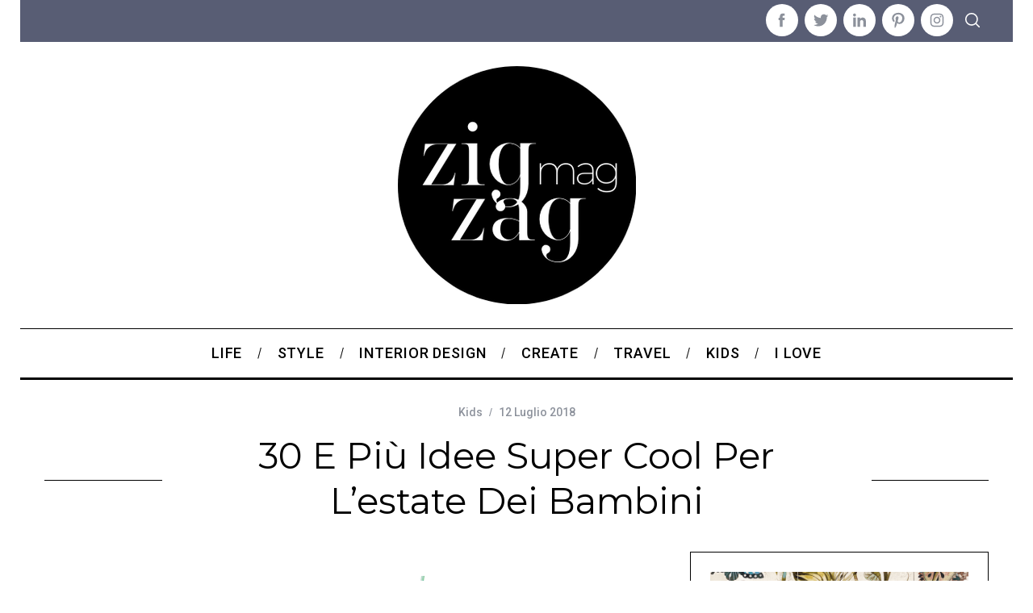

--- FILE ---
content_type: text/html; charset=UTF-8
request_url: https://zigzagmag.it/30-e-piu-idee-super-cool-per-lestate-dei-bambini/
body_size: 27951
content:
<!doctype html>
<html lang="it-IT">
<head>
    <meta charset="UTF-8">
    <meta name="viewport" content="width=device-width, minimum-scale=1">
    <meta name="theme-color" content="#000000">
    <link rel="profile" href="http://gmpg.org/xfn/11">
    <meta name='robots' content='index, follow, max-image-preview:large, max-snippet:-1, max-video-preview:-1' />
	<style>img:is([sizes="auto" i], [sizes^="auto," i]) { contain-intrinsic-size: 3000px 1500px }</style>
	
	<!-- This site is optimized with the Yoast SEO plugin v26.5 - https://yoast.com/wordpress/plugins/seo/ -->
	<title>30 e più idee super cool per l&#039;estate dei bambini | Zigzgamom</title>
	<meta name="description" content="Dalle ciabatte con lo squalo alla pinna per trasformarsi in sirena, al materassino che sembra un anguria, ecco 30 e più idee super cool per l&#039;estate dei bambini" />
	<link rel="canonical" href="https://zigzagmag.it/30-e-piu-idee-super-cool-per-lestate-dei-bambini/" />
	<meta property="og:locale" content="it_IT" />
	<meta property="og:type" content="article" />
	<meta property="og:title" content="30 e più idee super cool per l&#039;estate dei bambini | Zigzgamom" />
	<meta property="og:description" content="Dalle ciabatte con lo squalo alla pinna per trasformarsi in sirena, al materassino che sembra un anguria, ecco 30 e più idee super cool per l&#039;estate dei bambini" />
	<meta property="og:url" content="https://zigzagmag.it/30-e-piu-idee-super-cool-per-lestate-dei-bambini/" />
	<meta property="og:site_name" content="Zigzagmag" />
	<meta property="article:published_time" content="2018-07-12T15:50:01+00:00" />
	<meta property="article:modified_time" content="2018-07-12T15:50:02+00:00" />
	<meta property="og:image" content="https://zigzagmag.it/wp-content/uploads/2018/07/30-e-più-idee-super-cool-per-lestate-dei-bambini-FB.png" />
	<meta property="og:image:width" content="950" />
	<meta property="og:image:height" content="462" />
	<meta property="og:image:type" content="image/png" />
	<meta name="author" content="Sabina" />
	<meta name="twitter:label1" content="Scritto da" />
	<meta name="twitter:data1" content="Sabina" />
	<meta name="twitter:label2" content="Tempo di lettura stimato" />
	<meta name="twitter:data2" content="1 minuto" />
	<script type="application/ld+json" class="yoast-schema-graph">{"@context":"https://schema.org","@graph":[{"@type":"WebPage","@id":"https://zigzagmag.it/30-e-piu-idee-super-cool-per-lestate-dei-bambini/","url":"https://zigzagmag.it/30-e-piu-idee-super-cool-per-lestate-dei-bambini/","name":"30 e più idee super cool per l'estate dei bambini | Zigzgamom","isPartOf":{"@id":"https://zigzagmag.it/#website"},"primaryImageOfPage":{"@id":"https://zigzagmag.it/30-e-piu-idee-super-cool-per-lestate-dei-bambini/#primaryimage"},"image":{"@id":"https://zigzagmag.it/30-e-piu-idee-super-cool-per-lestate-dei-bambini/#primaryimage"},"thumbnailUrl":"https://zigzagmag.it/wp-content/uploads/2018/07/30-e-più-idee-super-cool-per-lestate-dei-bambini-1.png","datePublished":"2018-07-12T15:50:01+00:00","dateModified":"2018-07-12T15:50:02+00:00","author":{"@id":"https://zigzagmag.it/#/schema/person/0d425c52b234169a8b9bf784d744df3d"},"description":"Dalle ciabatte con lo squalo alla pinna per trasformarsi in sirena, al materassino che sembra un anguria, ecco 30 e più idee super cool per l'estate dei bambini","breadcrumb":{"@id":"https://zigzagmag.it/30-e-piu-idee-super-cool-per-lestate-dei-bambini/#breadcrumb"},"inLanguage":"it-IT","potentialAction":[{"@type":"ReadAction","target":["https://zigzagmag.it/30-e-piu-idee-super-cool-per-lestate-dei-bambini/"]}]},{"@type":"ImageObject","inLanguage":"it-IT","@id":"https://zigzagmag.it/30-e-piu-idee-super-cool-per-lestate-dei-bambini/#primaryimage","url":"https://zigzagmag.it/wp-content/uploads/2018/07/30-e-più-idee-super-cool-per-lestate-dei-bambini-1.png","contentUrl":"https://zigzagmag.it/wp-content/uploads/2018/07/30-e-più-idee-super-cool-per-lestate-dei-bambini-1.png","width":1380,"height":1200},{"@type":"BreadcrumbList","@id":"https://zigzagmag.it/30-e-piu-idee-super-cool-per-lestate-dei-bambini/#breadcrumb","itemListElement":[{"@type":"ListItem","position":1,"name":"Home","item":"https://zigzagmag.it/"},{"@type":"ListItem","position":2,"name":"30 e più idee super cool per l&#8217;estate dei bambini"}]},{"@type":"WebSite","@id":"https://zigzagmag.it/#website","url":"https://zigzagmag.it/","name":"Zigzagmag","description":"Live a creative Life","potentialAction":[{"@type":"SearchAction","target":{"@type":"EntryPoint","urlTemplate":"https://zigzagmag.it/?s={search_term_string}"},"query-input":{"@type":"PropertyValueSpecification","valueRequired":true,"valueName":"search_term_string"}}],"inLanguage":"it-IT"},{"@type":"Person","@id":"https://zigzagmag.it/#/schema/person/0d425c52b234169a8b9bf784d744df3d","name":"Sabina","image":{"@type":"ImageObject","inLanguage":"it-IT","@id":"https://zigzagmag.it/#/schema/person/image/","url":"https://secure.gravatar.com/avatar/52eb0a0e206fb468f505a68b5f978d1409f86bec93159deb21125f5fe4aea691?s=96&d=mm&r=g","contentUrl":"https://secure.gravatar.com/avatar/52eb0a0e206fb468f505a68b5f978d1409f86bec93159deb21125f5fe4aea691?s=96&d=mm&r=g","caption":"Sabina"},"url":"https://zigzagmag.it/author/sabina/"}]}</script>
	<!-- / Yoast SEO plugin. -->


<link rel='dns-prefetch' href='//translate.google.com' />
<link rel='dns-prefetch' href='//fonts.googleapis.com' />
<link rel='preconnect' href='https://fonts.gstatic.com' crossorigin />
<link rel="alternate" type="application/rss+xml" title="Zigzagmag &raquo; Feed" href="https://zigzagmag.it/feed/" />
<link rel="alternate" type="application/rss+xml" title="Zigzagmag &raquo; Feed dei commenti" href="https://zigzagmag.it/comments/feed/" />
<link rel="alternate" type="application/rss+xml" title="Zigzagmag &raquo; 30 e più idee super cool per l&#8217;estate dei bambini Feed dei commenti" href="https://zigzagmag.it/30-e-piu-idee-super-cool-per-lestate-dei-bambini/feed/" />
<script type="text/javascript">
/* <![CDATA[ */
window._wpemojiSettings = {"baseUrl":"https:\/\/s.w.org\/images\/core\/emoji\/16.0.1\/72x72\/","ext":".png","svgUrl":"https:\/\/s.w.org\/images\/core\/emoji\/16.0.1\/svg\/","svgExt":".svg","source":{"concatemoji":"https:\/\/zigzagmag.it\/wp-includes\/js\/wp-emoji-release.min.js?ver=0a60dc0d0db0fad4d1e49fde469276f9"}};
/*! This file is auto-generated */
!function(s,n){var o,i,e;function c(e){try{var t={supportTests:e,timestamp:(new Date).valueOf()};sessionStorage.setItem(o,JSON.stringify(t))}catch(e){}}function p(e,t,n){e.clearRect(0,0,e.canvas.width,e.canvas.height),e.fillText(t,0,0);var t=new Uint32Array(e.getImageData(0,0,e.canvas.width,e.canvas.height).data),a=(e.clearRect(0,0,e.canvas.width,e.canvas.height),e.fillText(n,0,0),new Uint32Array(e.getImageData(0,0,e.canvas.width,e.canvas.height).data));return t.every(function(e,t){return e===a[t]})}function u(e,t){e.clearRect(0,0,e.canvas.width,e.canvas.height),e.fillText(t,0,0);for(var n=e.getImageData(16,16,1,1),a=0;a<n.data.length;a++)if(0!==n.data[a])return!1;return!0}function f(e,t,n,a){switch(t){case"flag":return n(e,"\ud83c\udff3\ufe0f\u200d\u26a7\ufe0f","\ud83c\udff3\ufe0f\u200b\u26a7\ufe0f")?!1:!n(e,"\ud83c\udde8\ud83c\uddf6","\ud83c\udde8\u200b\ud83c\uddf6")&&!n(e,"\ud83c\udff4\udb40\udc67\udb40\udc62\udb40\udc65\udb40\udc6e\udb40\udc67\udb40\udc7f","\ud83c\udff4\u200b\udb40\udc67\u200b\udb40\udc62\u200b\udb40\udc65\u200b\udb40\udc6e\u200b\udb40\udc67\u200b\udb40\udc7f");case"emoji":return!a(e,"\ud83e\udedf")}return!1}function g(e,t,n,a){var r="undefined"!=typeof WorkerGlobalScope&&self instanceof WorkerGlobalScope?new OffscreenCanvas(300,150):s.createElement("canvas"),o=r.getContext("2d",{willReadFrequently:!0}),i=(o.textBaseline="top",o.font="600 32px Arial",{});return e.forEach(function(e){i[e]=t(o,e,n,a)}),i}function t(e){var t=s.createElement("script");t.src=e,t.defer=!0,s.head.appendChild(t)}"undefined"!=typeof Promise&&(o="wpEmojiSettingsSupports",i=["flag","emoji"],n.supports={everything:!0,everythingExceptFlag:!0},e=new Promise(function(e){s.addEventListener("DOMContentLoaded",e,{once:!0})}),new Promise(function(t){var n=function(){try{var e=JSON.parse(sessionStorage.getItem(o));if("object"==typeof e&&"number"==typeof e.timestamp&&(new Date).valueOf()<e.timestamp+604800&&"object"==typeof e.supportTests)return e.supportTests}catch(e){}return null}();if(!n){if("undefined"!=typeof Worker&&"undefined"!=typeof OffscreenCanvas&&"undefined"!=typeof URL&&URL.createObjectURL&&"undefined"!=typeof Blob)try{var e="postMessage("+g.toString()+"("+[JSON.stringify(i),f.toString(),p.toString(),u.toString()].join(",")+"));",a=new Blob([e],{type:"text/javascript"}),r=new Worker(URL.createObjectURL(a),{name:"wpTestEmojiSupports"});return void(r.onmessage=function(e){c(n=e.data),r.terminate(),t(n)})}catch(e){}c(n=g(i,f,p,u))}t(n)}).then(function(e){for(var t in e)n.supports[t]=e[t],n.supports.everything=n.supports.everything&&n.supports[t],"flag"!==t&&(n.supports.everythingExceptFlag=n.supports.everythingExceptFlag&&n.supports[t]);n.supports.everythingExceptFlag=n.supports.everythingExceptFlag&&!n.supports.flag,n.DOMReady=!1,n.readyCallback=function(){n.DOMReady=!0}}).then(function(){return e}).then(function(){var e;n.supports.everything||(n.readyCallback(),(e=n.source||{}).concatemoji?t(e.concatemoji):e.wpemoji&&e.twemoji&&(t(e.twemoji),t(e.wpemoji)))}))}((window,document),window._wpemojiSettings);
/* ]]> */
</script>
<style id='wp-emoji-styles-inline-css' type='text/css'>

	img.wp-smiley, img.emoji {
		display: inline !important;
		border: none !important;
		box-shadow: none !important;
		height: 1em !important;
		width: 1em !important;
		margin: 0 0.07em !important;
		vertical-align: -0.1em !important;
		background: none !important;
		padding: 0 !important;
	}
</style>
<link rel='stylesheet' id='wp-block-library-css' href='https://zigzagmag.it/wp-includes/css/dist/block-library/style.min.css?ver=0a60dc0d0db0fad4d1e49fde469276f9' type='text/css' media='all' />
<style id='classic-theme-styles-inline-css' type='text/css'>
/*! This file is auto-generated */
.wp-block-button__link{color:#fff;background-color:#32373c;border-radius:9999px;box-shadow:none;text-decoration:none;padding:calc(.667em + 2px) calc(1.333em + 2px);font-size:1.125em}.wp-block-file__button{background:#32373c;color:#fff;text-decoration:none}
</style>
<style id='global-styles-inline-css' type='text/css'>
:root{--wp--preset--aspect-ratio--square: 1;--wp--preset--aspect-ratio--4-3: 4/3;--wp--preset--aspect-ratio--3-4: 3/4;--wp--preset--aspect-ratio--3-2: 3/2;--wp--preset--aspect-ratio--2-3: 2/3;--wp--preset--aspect-ratio--16-9: 16/9;--wp--preset--aspect-ratio--9-16: 9/16;--wp--preset--color--black: #000000;--wp--preset--color--cyan-bluish-gray: #abb8c3;--wp--preset--color--white: #ffffff;--wp--preset--color--pale-pink: #f78da7;--wp--preset--color--vivid-red: #cf2e2e;--wp--preset--color--luminous-vivid-orange: #ff6900;--wp--preset--color--luminous-vivid-amber: #fcb900;--wp--preset--color--light-green-cyan: #7bdcb5;--wp--preset--color--vivid-green-cyan: #00d084;--wp--preset--color--pale-cyan-blue: #8ed1fc;--wp--preset--color--vivid-cyan-blue: #0693e3;--wp--preset--color--vivid-purple: #9b51e0;--wp--preset--gradient--vivid-cyan-blue-to-vivid-purple: linear-gradient(135deg,rgba(6,147,227,1) 0%,rgb(155,81,224) 100%);--wp--preset--gradient--light-green-cyan-to-vivid-green-cyan: linear-gradient(135deg,rgb(122,220,180) 0%,rgb(0,208,130) 100%);--wp--preset--gradient--luminous-vivid-amber-to-luminous-vivid-orange: linear-gradient(135deg,rgba(252,185,0,1) 0%,rgba(255,105,0,1) 100%);--wp--preset--gradient--luminous-vivid-orange-to-vivid-red: linear-gradient(135deg,rgba(255,105,0,1) 0%,rgb(207,46,46) 100%);--wp--preset--gradient--very-light-gray-to-cyan-bluish-gray: linear-gradient(135deg,rgb(238,238,238) 0%,rgb(169,184,195) 100%);--wp--preset--gradient--cool-to-warm-spectrum: linear-gradient(135deg,rgb(74,234,220) 0%,rgb(151,120,209) 20%,rgb(207,42,186) 40%,rgb(238,44,130) 60%,rgb(251,105,98) 80%,rgb(254,248,76) 100%);--wp--preset--gradient--blush-light-purple: linear-gradient(135deg,rgb(255,206,236) 0%,rgb(152,150,240) 100%);--wp--preset--gradient--blush-bordeaux: linear-gradient(135deg,rgb(254,205,165) 0%,rgb(254,45,45) 50%,rgb(107,0,62) 100%);--wp--preset--gradient--luminous-dusk: linear-gradient(135deg,rgb(255,203,112) 0%,rgb(199,81,192) 50%,rgb(65,88,208) 100%);--wp--preset--gradient--pale-ocean: linear-gradient(135deg,rgb(255,245,203) 0%,rgb(182,227,212) 50%,rgb(51,167,181) 100%);--wp--preset--gradient--electric-grass: linear-gradient(135deg,rgb(202,248,128) 0%,rgb(113,206,126) 100%);--wp--preset--gradient--midnight: linear-gradient(135deg,rgb(2,3,129) 0%,rgb(40,116,252) 100%);--wp--preset--font-size--small: 13px;--wp--preset--font-size--medium: 20px;--wp--preset--font-size--large: 36px;--wp--preset--font-size--x-large: 42px;--wp--preset--spacing--20: 0.44rem;--wp--preset--spacing--30: 0.67rem;--wp--preset--spacing--40: 1rem;--wp--preset--spacing--50: 1.5rem;--wp--preset--spacing--60: 2.25rem;--wp--preset--spacing--70: 3.38rem;--wp--preset--spacing--80: 5.06rem;--wp--preset--shadow--natural: 6px 6px 9px rgba(0, 0, 0, 0.2);--wp--preset--shadow--deep: 12px 12px 50px rgba(0, 0, 0, 0.4);--wp--preset--shadow--sharp: 6px 6px 0px rgba(0, 0, 0, 0.2);--wp--preset--shadow--outlined: 6px 6px 0px -3px rgba(255, 255, 255, 1), 6px 6px rgba(0, 0, 0, 1);--wp--preset--shadow--crisp: 6px 6px 0px rgba(0, 0, 0, 1);}:where(.is-layout-flex){gap: 0.5em;}:where(.is-layout-grid){gap: 0.5em;}body .is-layout-flex{display: flex;}.is-layout-flex{flex-wrap: wrap;align-items: center;}.is-layout-flex > :is(*, div){margin: 0;}body .is-layout-grid{display: grid;}.is-layout-grid > :is(*, div){margin: 0;}:where(.wp-block-columns.is-layout-flex){gap: 2em;}:where(.wp-block-columns.is-layout-grid){gap: 2em;}:where(.wp-block-post-template.is-layout-flex){gap: 1.25em;}:where(.wp-block-post-template.is-layout-grid){gap: 1.25em;}.has-black-color{color: var(--wp--preset--color--black) !important;}.has-cyan-bluish-gray-color{color: var(--wp--preset--color--cyan-bluish-gray) !important;}.has-white-color{color: var(--wp--preset--color--white) !important;}.has-pale-pink-color{color: var(--wp--preset--color--pale-pink) !important;}.has-vivid-red-color{color: var(--wp--preset--color--vivid-red) !important;}.has-luminous-vivid-orange-color{color: var(--wp--preset--color--luminous-vivid-orange) !important;}.has-luminous-vivid-amber-color{color: var(--wp--preset--color--luminous-vivid-amber) !important;}.has-light-green-cyan-color{color: var(--wp--preset--color--light-green-cyan) !important;}.has-vivid-green-cyan-color{color: var(--wp--preset--color--vivid-green-cyan) !important;}.has-pale-cyan-blue-color{color: var(--wp--preset--color--pale-cyan-blue) !important;}.has-vivid-cyan-blue-color{color: var(--wp--preset--color--vivid-cyan-blue) !important;}.has-vivid-purple-color{color: var(--wp--preset--color--vivid-purple) !important;}.has-black-background-color{background-color: var(--wp--preset--color--black) !important;}.has-cyan-bluish-gray-background-color{background-color: var(--wp--preset--color--cyan-bluish-gray) !important;}.has-white-background-color{background-color: var(--wp--preset--color--white) !important;}.has-pale-pink-background-color{background-color: var(--wp--preset--color--pale-pink) !important;}.has-vivid-red-background-color{background-color: var(--wp--preset--color--vivid-red) !important;}.has-luminous-vivid-orange-background-color{background-color: var(--wp--preset--color--luminous-vivid-orange) !important;}.has-luminous-vivid-amber-background-color{background-color: var(--wp--preset--color--luminous-vivid-amber) !important;}.has-light-green-cyan-background-color{background-color: var(--wp--preset--color--light-green-cyan) !important;}.has-vivid-green-cyan-background-color{background-color: var(--wp--preset--color--vivid-green-cyan) !important;}.has-pale-cyan-blue-background-color{background-color: var(--wp--preset--color--pale-cyan-blue) !important;}.has-vivid-cyan-blue-background-color{background-color: var(--wp--preset--color--vivid-cyan-blue) !important;}.has-vivid-purple-background-color{background-color: var(--wp--preset--color--vivid-purple) !important;}.has-black-border-color{border-color: var(--wp--preset--color--black) !important;}.has-cyan-bluish-gray-border-color{border-color: var(--wp--preset--color--cyan-bluish-gray) !important;}.has-white-border-color{border-color: var(--wp--preset--color--white) !important;}.has-pale-pink-border-color{border-color: var(--wp--preset--color--pale-pink) !important;}.has-vivid-red-border-color{border-color: var(--wp--preset--color--vivid-red) !important;}.has-luminous-vivid-orange-border-color{border-color: var(--wp--preset--color--luminous-vivid-orange) !important;}.has-luminous-vivid-amber-border-color{border-color: var(--wp--preset--color--luminous-vivid-amber) !important;}.has-light-green-cyan-border-color{border-color: var(--wp--preset--color--light-green-cyan) !important;}.has-vivid-green-cyan-border-color{border-color: var(--wp--preset--color--vivid-green-cyan) !important;}.has-pale-cyan-blue-border-color{border-color: var(--wp--preset--color--pale-cyan-blue) !important;}.has-vivid-cyan-blue-border-color{border-color: var(--wp--preset--color--vivid-cyan-blue) !important;}.has-vivid-purple-border-color{border-color: var(--wp--preset--color--vivid-purple) !important;}.has-vivid-cyan-blue-to-vivid-purple-gradient-background{background: var(--wp--preset--gradient--vivid-cyan-blue-to-vivid-purple) !important;}.has-light-green-cyan-to-vivid-green-cyan-gradient-background{background: var(--wp--preset--gradient--light-green-cyan-to-vivid-green-cyan) !important;}.has-luminous-vivid-amber-to-luminous-vivid-orange-gradient-background{background: var(--wp--preset--gradient--luminous-vivid-amber-to-luminous-vivid-orange) !important;}.has-luminous-vivid-orange-to-vivid-red-gradient-background{background: var(--wp--preset--gradient--luminous-vivid-orange-to-vivid-red) !important;}.has-very-light-gray-to-cyan-bluish-gray-gradient-background{background: var(--wp--preset--gradient--very-light-gray-to-cyan-bluish-gray) !important;}.has-cool-to-warm-spectrum-gradient-background{background: var(--wp--preset--gradient--cool-to-warm-spectrum) !important;}.has-blush-light-purple-gradient-background{background: var(--wp--preset--gradient--blush-light-purple) !important;}.has-blush-bordeaux-gradient-background{background: var(--wp--preset--gradient--blush-bordeaux) !important;}.has-luminous-dusk-gradient-background{background: var(--wp--preset--gradient--luminous-dusk) !important;}.has-pale-ocean-gradient-background{background: var(--wp--preset--gradient--pale-ocean) !important;}.has-electric-grass-gradient-background{background: var(--wp--preset--gradient--electric-grass) !important;}.has-midnight-gradient-background{background: var(--wp--preset--gradient--midnight) !important;}.has-small-font-size{font-size: var(--wp--preset--font-size--small) !important;}.has-medium-font-size{font-size: var(--wp--preset--font-size--medium) !important;}.has-large-font-size{font-size: var(--wp--preset--font-size--large) !important;}.has-x-large-font-size{font-size: var(--wp--preset--font-size--x-large) !important;}
:where(.wp-block-post-template.is-layout-flex){gap: 1.25em;}:where(.wp-block-post-template.is-layout-grid){gap: 1.25em;}
:where(.wp-block-columns.is-layout-flex){gap: 2em;}:where(.wp-block-columns.is-layout-grid){gap: 2em;}
:root :where(.wp-block-pullquote){font-size: 1.5em;line-height: 1.6;}
</style>
<link rel='stylesheet' id='google-language-translator-css' href='https://zigzagmag.it/wp-content/plugins/google-language-translator/css/style.css?ver=6.0.20' type='text/css' media='' />
<link rel='stylesheet' id='sc-frontend-style-css' href='https://zigzagmag.it/wp-content/plugins/shortcodes-indep/css/frontend-style.css?ver=0a60dc0d0db0fad4d1e49fde469276f9' type='text/css' media='all' />
<link rel='stylesheet' id='parent-style-css' href='https://zigzagmag.it/wp-content/themes/simplemag/style.css?ver=0a60dc0d0db0fad4d1e49fde469276f9' type='text/css' media='all' />
<link rel='stylesheet' id='main-style-css' href='https://zigzagmag.it/wp-content/themes/simplemag-child/style.css?ver=0a60dc0d0db0fad4d1e49fde469276f9' type='text/css' media='all' />
<link rel='stylesheet' id='animate-css' href='https://zigzagmag.it/wp-content/plugins/enjoy-instagram-instagram-responsive-images-gallery-and-carousel/assets/css/animate.min.css?ver=6.2.2' type='text/css' media='all' />
<link rel='stylesheet' id='ei-carousel-css' href='https://zigzagmag.it/wp-content/plugins/enjoy-instagram-instagram-responsive-images-gallery-and-carousel/assets/css/swiper-bundle.min.css?ver=6.2.2' type='text/css' media='all' />
<link rel='stylesheet' id='ei-carousel-theme-css' href='https://zigzagmag.it/wp-content/plugins/enjoy-instagram-instagram-responsive-images-gallery-and-carousel/assets/css/carousel-theme.css?ver=6.2.2' type='text/css' media='all' />
<link rel='stylesheet' id='ei-polaroid-carousel-theme-css' href='https://zigzagmag.it/wp-content/plugins/enjoy-instagram-instagram-responsive-images-gallery-and-carousel/assets/css/polaroid_carousel.css?ver=6.2.2' type='text/css' media='all' />
<link rel='stylesheet' id='ei-showcase-carousel-theme-css' href='https://zigzagmag.it/wp-content/plugins/enjoy-instagram-instagram-responsive-images-gallery-and-carousel/assets/css/showcase_carousel.css?ver=6.2.2' type='text/css' media='all' />
<link rel='stylesheet' id='fancybox_css-css' href='https://zigzagmag.it/wp-content/plugins/enjoy-instagram-instagram-responsive-images-gallery-and-carousel/assets/css/jquery.fancybox.min.css?ver=6.2.2' type='text/css' media='all' />
<link rel='stylesheet' id='grid_fallback-css' href='https://zigzagmag.it/wp-content/plugins/enjoy-instagram-instagram-responsive-images-gallery-and-carousel/assets/css/grid_fallback.min.css?ver=6.2.2' type='text/css' media='all' />
<link rel='stylesheet' id='grid_style-css' href='https://zigzagmag.it/wp-content/plugins/enjoy-instagram-instagram-responsive-images-gallery-and-carousel/assets/css/grid_style.min.css?ver=6.2.2' type='text/css' media='all' />
<link rel='stylesheet' id='enjoy_instagramm_css-css' href='https://zigzagmag.it/wp-content/plugins/enjoy-instagram-instagram-responsive-images-gallery-and-carousel/assets/css/enjoy-instagram.css?ver=6.2.2' type='text/css' media='all' />
<link rel="preload" as="style" href="https://fonts.googleapis.com/css?family=Roboto:500%7CMontserrat%7CLato:400&#038;subset=latin&#038;display=swap&#038;ver=1753780925" /><link rel="stylesheet" href="https://fonts.googleapis.com/css?family=Roboto:500%7CMontserrat%7CLato:400&#038;subset=latin&#038;display=swap&#038;ver=1753780925" media="print" onload="this.media='all'"><noscript><link rel="stylesheet" href="https://fonts.googleapis.com/css?family=Roboto:500%7CMontserrat%7CLato:400&#038;subset=latin&#038;display=swap&#038;ver=1753780925" /></noscript><style id='simplemag-inline-css-inline-css' type='text/css'>
:root { --site-background: #fff; --site-color: #444; --hp-sections-space: 100px; } .site-header .site-branding { max-width: 295px; } .main-menu .sub-links .active-link, .main-menu .mega-menu-item:hover .item-title a, .main-menu > ul > .sub-menu-columns > .sub-menu > .sub-links > li > a { color: #8c919b; } .main-menu .sub-menu-two-columns > .sub-menu > .sub-links li a:after { background-color: #8c919b; } .main-menu .posts-loading:after { border-top-color: #8c919b; border-bottom-color: #8c919b; } .main-menu > ul > .link-arrow > a > span:after { border-color: transparent transparent #000000; } .main-menu > ul > li > .sub-menu { border-top-color: #000000; } .sidebar .widget { border-bottom-color: #000; } .footer-sidebar .widget_rss li:after, .footer-sidebar .widget_pages li:after, .footer-sidebar .widget_nav_menu li:after, .footer-sidebar .widget_categories ul li:after, .footer-sidebar .widget_recent_entries li:after, .footer-sidebar .widget_recent_comments li:after, .widget_nav_menu li:not(:last-of-type):after { background-color: #585b61; } .entry-title, .section-title { text-transform: capitalize; } @media only screen and (min-width: 960px) { .gallery-carousel__image img { height: 580px; } } .global-sliders .entry-title, .full-width-image .title, .full-width-video .title {font-size: 18px;} @media screen and (min-width: 300px) { .global-sliders .entry-title, .full-width-image .title, .full-width-video .title { font-size: calc(18px + (20 - 18) * ((100vw - 300px) / (1600 - 300))); } } @media screen and (min-width: 1600px) { .global-sliders .entry-title, .full-width-image .title, .full-width-video .title {font-size: 20px;} }.section-title .title {font-size: 22px;} @media screen and (min-width: 300px) { .section-title .title { font-size: calc(22px + (28 - 22) * ((100vw - 300px) / (1600 - 300))); } } @media screen and (min-width: 1600px) { .section-title .title {font-size: 28px;} }.page-title .entry-title {font-size: 24px;} @media screen and (min-width: 300px) { .page-title .entry-title { font-size: calc(24px + (52 - 24) * ((100vw - 300px) / (1600 - 300))); } } @media screen and (min-width: 1600px) { .page-title .entry-title {font-size: 52px;} }.entries .entry-title {font-size: 18px;} @media screen and (min-width: 300px) { .entries .entry-title { font-size: calc(18px + (24 - 18) * ((100vw - 300px) / (1600 - 300))); } } @media screen and (min-width: 1600px) { .entries .entry-title {font-size: 24px;} }/* Custom CSS */.social-box {margin-top: 100px!important; border-top: none!important;} #text-6.widget h3 { background: url("https://zigzagmag.it/wp-content/themes/simplemag-child/images/instame-section.gif") no-repeat 0 50%; color: transparent!important; } div#glt_widget-2 { border: 1px solid #000; padding: 20px; font-size: 10px; border-bottom: 1px solid #000 !important; } div#glt_widget-2 h3 { font-size: 12px;} /** social **/ a.addthis_button_tweet.at300b, a.atc_s.addthis_button_compact, span.at_PinItButton, a.addthis_counter.addthis_pill_style.addthis_nonzero, a.addthis_button_expanded { display: none!important; } .share-post { top: 150px !important; } /** FEATURED IMAGES **/ @media only screen and (min-width: 751px) { .category-posts .entry-image, .entries .hentry .entry-image img {height:261px;} } .grid-layout .entry-image, .format-posts .entry-image, .related-posts .entry-image, .category-posts .entry-image, .featured-posts .entry-image, .latest-reviews .entry-image { height:261px; } /** MAY ALSO LIKE **/ @media only screen and (min-width: 751px){ .column-1 .related-posts .entry-image {height:183px;} } @media only screen and (min-width: 751px) { .related-posts { border-bottom: 1px solid #000;} } @media only screen and (max-width: 320px) { .social-box {margin-top: 30%!important;} } .share-post{ top:0 !important;}
</style>
<script type="text/javascript" src="https://zigzagmag.it/wp-includes/js/jquery/jquery.min.js?ver=3.7.1" id="jquery-core-js"></script>
<script type="text/javascript" src="https://zigzagmag.it/wp-includes/js/jquery/jquery-migrate.min.js?ver=3.4.1" id="jquery-migrate-js"></script>
<script type="text/javascript" src="https://zigzagmag.it/wp-content/plugins/enjoy-instagram-instagram-responsive-images-gallery-and-carousel/assets/js/swiper-bundle.min.js?ver=6.2.2" id="ei-carousel-js"></script>
<script type="text/javascript" src="https://zigzagmag.it/wp-content/plugins/enjoy-instagram-instagram-responsive-images-gallery-and-carousel/assets/js/jquery.fancybox.min.js?ver=6.2.2" id="fancybox-js"></script>
<script type="text/javascript" src="https://zigzagmag.it/wp-content/plugins/enjoy-instagram-instagram-responsive-images-gallery-and-carousel/assets/js/modernizr.custom.26633.min.js?ver=6.2.2" id="modernizr.custom.26633-js"></script>
<script type="text/javascript" id="gridrotator-js-extra">
/* <![CDATA[ */
var GridRotator = {"assetsUrl":"https:\/\/zigzagmag.it\/wp-content\/plugins\/enjoy-instagram-instagram-responsive-images-gallery-and-carousel\/assets"};
/* ]]> */
</script>
<script type="text/javascript" src="https://zigzagmag.it/wp-content/plugins/enjoy-instagram-instagram-responsive-images-gallery-and-carousel/assets/js/jquery.gridrotator.min.js?ver=6.2.2" id="gridrotator-js"></script>
<script type="text/javascript" src="https://zigzagmag.it/wp-content/plugins/enjoy-instagram-instagram-responsive-images-gallery-and-carousel/assets/js/ios-orientationchange-fix.min.js?ver=6.2.2" id="orientationchange-js"></script>
<script type="text/javascript" src="https://zigzagmag.it/wp-content/plugins/enjoy-instagram-instagram-responsive-images-gallery-and-carousel/assets/js/modernizr.min.js?ver=6.2.2" id="modernizer-js"></script>
<script type="text/javascript" src="https://zigzagmag.it/wp-content/plugins/enjoy-instagram-instagram-responsive-images-gallery-and-carousel/assets/js/classie.min.js?ver=6.2.2" id="classie-js"></script>
<link rel="https://api.w.org/" href="https://zigzagmag.it/wp-json/" /><link rel="alternate" title="JSON" type="application/json" href="https://zigzagmag.it/wp-json/wp/v2/posts/26378" /><link rel="EditURI" type="application/rsd+xml" title="RSD" href="https://zigzagmag.it/xmlrpc.php?rsd" />

<link rel='shortlink' href='https://zigzagmag.it/?p=26378' />
<link rel="alternate" title="oEmbed (JSON)" type="application/json+oembed" href="https://zigzagmag.it/wp-json/oembed/1.0/embed?url=https%3A%2F%2Fzigzagmag.it%2F30-e-piu-idee-super-cool-per-lestate-dei-bambini%2F" />
<link rel="alternate" title="oEmbed (XML)" type="text/xml+oembed" href="https://zigzagmag.it/wp-json/oembed/1.0/embed?url=https%3A%2F%2Fzigzagmag.it%2F30-e-piu-idee-super-cool-per-lestate-dei-bambini%2F&#038;format=xml" />
<meta name="generator" content="Redux 4.5.9" /><style>#google_language_translator a{display:none!important;}div.skiptranslate.goog-te-gadget{display:inline!important;}.goog-te-gadget{color:transparent!important;}.goog-te-gadget{font-size:0px!important;}.goog-branding{display:none;}.goog-tooltip{display: none!important;}.goog-tooltip:hover{display: none!important;}.goog-text-highlight{background-color:transparent!important;border:none!important;box-shadow:none!important;}div.skiptranslate{display:none!important;}body{top:0px!important;}#goog-gt-{display:none!important;}font font{background-color:transparent!important;box-shadow:none!important;position:initial!important;}</style><script type='text/javascript' data-cfasync='false'>var _mmunch = {'front': false, 'page': false, 'post': false, 'category': false, 'author': false, 'search': false, 'attachment': false, 'tag': false};_mmunch['post'] = true; _mmunch['postData'] = {"ID":26378,"post_name":"30-e-piu-idee-super-cool-per-lestate-dei-bambini","post_title":"30 e pi\u00f9 idee super cool per l'estate dei bambini","post_type":"post","post_author":"4","post_status":"publish"}; _mmunch['postCategories'] = [{"term_id":2203,"name":"Kids","slug":"kids","term_group":0,"term_taxonomy_id":2209,"taxonomy":"category","description":"","parent":0,"count":478,"filter":"raw","cat_ID":2203,"category_count":478,"category_description":"","cat_name":"Kids","category_nicename":"kids","category_parent":0}]; _mmunch['postTags'] = [{"term_id":1684,"name":"abbigliamento bambini","slug":"abbigliamento-bambini","term_group":0,"term_taxonomy_id":1689,"taxonomy":"post_tag","description":"","parent":0,"count":110,"filter":"raw"},{"term_id":586,"name":"bambini","slug":"bambini","term_group":0,"term_taxonomy_id":590,"taxonomy":"post_tag","description":"","parent":0,"count":184,"filter":"raw"},{"term_id":2449,"name":"divertimento","slug":"divertimento","term_group":0,"term_taxonomy_id":2456,"taxonomy":"post_tag","description":"","parent":0,"count":164,"filter":"raw"},{"term_id":102,"name":"Giocattoli","slug":"giocattoli","term_group":0,"term_taxonomy_id":103,"taxonomy":"post_tag","description":"","parent":0,"count":115,"filter":"raw"},{"term_id":2621,"name":"shopping","slug":"shopping","term_group":0,"term_taxonomy_id":2625,"taxonomy":"post_tag","description":"","parent":0,"count":190,"filter":"raw"},{"term_id":120,"name":"Vacanze","slug":"vacanze","term_group":0,"term_taxonomy_id":123,"taxonomy":"post_tag","description":"","parent":0,"count":84,"filter":"raw"}]; _mmunch['postAuthor'] = {"name":"Sabina","ID":4};</script><script data-cfasync="false" src="//a.mailmunch.co/app/v1/site.js" id="mailmunch-script" data-plugin="mc_mm" data-mailmunch-site-id="146887" async></script><style type="text/css" id="simple-css-output">body { color: #000;}/** FONTS **/.entry-content h1 {font-size:24px!important;}h2.entry-title {font-size:15px!important; letter-spacing:1px;}h2.title {font-size: 28px!important;}.entry-content h2, h2.p1 {font-size: 22px;}.entry-content h3 {font-size:18px!important;}.entry-content h4 {font-size:16px!important;}.entry-content h5 {font-size:14px!important;}.entry-content h6 {font-size:12px!important;}p.product {text-align:center;}.product a {color: #000;font-family: Montserrat; font-size:10px; text-transform:uppercase; text-decoration:none;}.product a:hover {color:#808080;}p.brand {margin-top: -21px;}.brand {color: #808080;font-family: Montserrat; font-size:10px; text-transform:uppercase; text-align:center;}.MuseoSans-500 { font-family: MuseoSans-500; font-weight: normal; font-style: normal;}/* top NEWSLETTER form */.top-strip {height: 52px;}.floatleft {float:left; margin-left:5px;}.floatright {float: right;}.signzzm {padding: 10px 0; font-family: Roboto, Helvetica, arial, 'sans serif'; font-size:10px; letter-spacing:2px; color:#fff;}input[type="email"] {width: 165px; height: 20px; margin-top: 4%; color: #ccc; font: normal 300 9px Roboto, Helvetica, sans-serif; letter-spacing: 1.5px; text-align: center; text-transform:uppercase;}input#mc-embedded-subscribe {display: none;}/* .top newsletter form *//* TOP STRIP */.top-strip .social li a { color: #8c919b; background-color: #fff; -webkit-border-radius: 50px; -moz-border-radius: 50px; border-radius: 50px; line-height: 35px; margin: 4px 4px!important; }.top-strip .wrapper { padding:0;}#searchform button { background: #585D75;}/* regular global slider */.global-sliders .slider-nav-arrow { margin: 0; height: 60px; line-height: 59px; border: 1px solid #fff;}.global-sliders .prev-arrow { left: 5%;}.global-sliders .next-arrow { right: 5%; }.global-sliders:hover .slick-dots { opacity: 0;}/* love it */.home .entry-content h2 {font-size: 28px!important;}a.sc-button.bg-white.color-black { border: 1px solid; margin-top: 5px!important;}.sc-title .title {font-size:35px!important;}.sc-title .sub-title {color: #000; text-transform: none;}.sc-button {font-size: 10px;}.gallery-caption { margin-left: 0; font-size: 11px; text-transform: uppercase; font-family: 'Roboto';}.widget_tag_cloud a { display: inline-block; line-height: 120%; padding: 5px 10px; margin-bottom: 3px; text-decoration: none; border-width: 1px; border-style: solid; font-size: 100% !important;}.page-content p, .page-content li, .page .page-content hr, .entry-content p, .entry-content li, .entry-content hr { margin-bottom: 18px;}.full-width-sidebar, .full-width-sidebar a { color: var(--footer_text);}.full-width-sidebar { background-color: var(--footer_color);}.footer-sidebar { color: #000; background-color: #f8f8f8;}</style>		<script type="text/javascript">
			//Grid displaying after loading of images
			function display_grid() {
				jQuery('[id^="ei-grid-loading-"]').hide();
				jQuery('[id^="ei-grid-list-"]').show();
			}

			window.onload = display_grid;

			jQuery(function () {
				jQuery(document).on('click', '.fancybox-caption__body', function () {
					jQuery(this).toggleClass('full-caption')
				})
			});
		</script>
		<!-- Tracking code easily added by NK Google Analytics -->
<!-- Global site tag (gtag.js) - Google Analytics --><script async src="https://www.googletagmanager.com/gtag/js?id=UA-45256468-1"></script><script>  window.dataLayer = window.dataLayer || [];  function gtag(){dataLayer.push(arguments);}  gtag('js', new Date());  gtag('config', 'UA-45256468-1');</script><style id="ti_option-dynamic-css" title="dynamic-css" class="redux-options-output">:root{--font_titles-font-family:Montserrat;--font_titles-subsets:latin;--titles_size-font-size:28px;--silder_titles_size-font-size:20px;--post_item_titles_size-font-size:24px;--single_font_size-font-size:52px;--font_text-font-family:Lato;--font_text-font-weight:400;--entry_content_font-font-size:18px;--entry_content_font-line-height:28px;--main_site_color:#cecece;--secondary_site_color:#000000;--header_site_color:#ffffff;--site_top_strip_links-regular:#ffffff;--site_top_strip_links-hover:#cecece;--slider_tint:#ffffff;--slider_tint_strength:0.1;--slider_tint_strength_hover:0.7;--footer_color:#242628;--footer_titles:#8c919b;--footer_text:#8c919b;--footer_links-regular:#8c919b;--footer_links-hover:#000000;}.menu, .entry-meta, .see-more, .read-more, .read-more-link, .nav-title, .related-posts-tabs li a, #submit, .copyright{font-family:Roboto;font-weight:500;font-style:normal;}.secondary-menu > ul > li{font-size:12px;}.main-menu > ul > li{font-size:18px;}body{background-color:#ffffff;}.top-strip, .secondary-menu .sub-menu, .top-strip .search-form input[type="text"], .top-strip .social li ul{background-color:#585d74;}.top-strip .social li a{color:#8c919b;}.main-menu{background-color:#ffffff;}.main-menu > ul > li{color:#000000;}.main-menu > ul > li:hover{color:#707070;}.main-menu > ul > li > a:before{background-color:transparent;}.main-menu{border-top:1px solid #000;}.main-menu{border-bottom:3px solid #000;}.main-menu .sub-menu{background-color:#f4f4f4;}.main-menu .sub-menu li, .mega-menu-posts .item-title{color:#000000;}.main-menu .sub-menu li:hover, .mega-menu-posts .item-title:hover{color:#8c919b;}.sidebar{border-top:1px solid #000;border-bottom:1px solid #000;border-left:1px solid #000;border-right:1px solid #000;}.slide-dock{background-color:#ffffff;}.slide-dock__title, .slide-dock p{color:#000000;}.slide-dock .entry-meta a, .slide-dock .entry-title{color:#000000;}.footer-border-top, .footer-sidebar .widget-area:before, .footer-sidebar .widget{border-top:1px dotted #585b61;border-bottom:1px dotted #585b61;border-left:1px dotted #585b61;border-right:1px dotted #585b61;}.full-width-sidebar{background-color:#f8f8f8;}.full-width-sidebar, .full-width-sidebar a{color:#000;}.copyright{background-color:#585d74;}.copyright, .copyright a{color:#ffffff;}.copyright{border-top:0px dotted #585b61;}</style></head>

<body class="wp-singular post-template-default single single-post postid-26378 single-format-standard wp-embed-responsive wp-theme-simplemag wp-child-theme-simplemag-child simplemag-5-5 simplemag-child-theme ltr single-kids main-menu-fixed layout-boxed">

    <section class="no-print top-strip">

        
        <div class="wrapper">

            <div id="mobile-menu-reveal" class="icon-button mobile-menu-reveal"><i class="hamburger-icon"></i></div>

            
            
            
                <div class="right-side">

                    <ul class="social">
		<li><a href="#" class="social-share-link"><svg class="sm-svg-icon icon-share" width="22" height="22" aria-hidden="true" role="img" focusable="false" xmlns="http://www.w3.org/2000/svg" viewBox="0 0 1792 1792"><path d="M1792 640q0 26-19 45l-512 512q-19 19-45 19t-45-19-19-45V896H928q-98 0-175.5 6t-154 21.5-133 42.5-105.5 69.5-80 101-48.5 138.5-17.5 181q0 55 5 123 0 6 2.5 23.5t2.5 26.5q0 15-8.5 25t-23.5 10q-16 0-28-17-7-9-13-22t-13.5-30-10.5-24Q0 1286 0 1120q0-199 53-333 162-403 875-403h224V128q0-26 19-45t45-19 45 19l512 512q19 19 19 45z"></path></svg></a>
			<ul><li><a href="http://www.facebook.com/zigzagmom" class="link-facebook" target="_blank"><svg class="sm-svg-icon icon-facebook" width="22" height="22" aria-hidden="true" role="img" focusable="false" viewBox="0 0 24 24" version="1.1" xmlns="http://www.w3.org/2000/svg" xmlns:xlink="http://www.w3.org/1999/xlink"><path d="M15.717 8.828h-2.848V6.96c0-.701.465-.865.792-.865h2.01V3.011L12.903 3C9.83 3 9.131 5.3 9.131 6.773v2.055H7.353v3.179h1.778V21h3.738v-8.993h2.522l.326-3.179z"/></svg></a></li><li><a href="https://twitter.com/zigzagmom2" class="link-twitter" target="_blank"><svg class="sm-svg-icon icon-twitter" width="22" height="22" aria-hidden="true" role="img" focusable="false" viewBox="0 0 24 24" version="1.1" xmlns="http://www.w3.org/2000/svg" xmlns:xlink="http://www.w3.org/1999/xlink"><path d="M22.23,5.924c-0.736,0.326-1.527,0.547-2.357,0.646c0.847-0.508,1.498-1.312,1.804-2.27 c-0.793,0.47-1.671,0.812-2.606,0.996C18.324,4.498,17.257,4,16.077,4c-2.266,0-4.103,1.837-4.103,4.103 c0,0.322,0.036,0.635,0.106,0.935C8.67,8.867,5.647,7.234,3.623,4.751C3.27,5.357,3.067,6.062,3.067,6.814 c0,1.424,0.724,2.679,1.825,3.415c-0.673-0.021-1.305-0.206-1.859-0.513c0,0.017,0,0.034,0,0.052c0,1.988,1.414,3.647,3.292,4.023 c-0.344,0.094-0.707,0.144-1.081,0.144c-0.264,0-0.521-0.026-0.772-0.074c0.522,1.63,2.038,2.816,3.833,2.85 c-1.404,1.1-3.174,1.756-5.096,1.756c-0.331,0-0.658-0.019-0.979-0.057c1.816,1.164,3.973,1.843,6.29,1.843 c7.547,0,11.675-6.252,11.675-11.675c0-0.178-0.004-0.355-0.012-0.531C20.985,7.47,21.68,6.747,22.23,5.924z"></path></svg></a></li><li><a href="https://www.linkedin.com/in/sabina-maffei-plozner-12054834/" class="link-linkedin" target="_blank"><svg class="sm-svg-icon icon-linkedin" width="22" height="22" aria-hidden="true" role="img" focusable="false" viewBox="0 0 24 24" version="1.1" xmlns="http://www.w3.org/2000/svg" xmlns:xlink="http://www.w3.org/1999/xlink"><path d="M7.003 21H3.585V8.465h3.418V21zM5.294 7.02c-1.1 0-1.994-.9-1.994-2.01C3.3 3.9 4.193 3 5.294 3s1.994.9 1.994 2.01c0 1.11-.892 2.01-1.994 2.01zM20.678 21h-3.419v-6.386c0-3.838-4.558-3.547-4.558 0V21H9.283V8.465H12.7v2.011c1.59-2.946 7.977-3.164 7.977 2.822V21z"></path></svg></a></li><li><a href="https://www.pinterest.it/sabinamaffeiplozner/" class="link-pinterest" target="_blank"><svg class="sm-svg-icon icon-pinterest" width="22" height="22" aria-hidden="true" role="img" focusable="false" viewBox="0 0 24 24" version="1.1" xmlns="http://www.w3.org/2000/svg" xmlns:xlink="http://www.w3.org/1999/xlink"><path d="M12.289,2C6.617,2,3.606,5.648,3.606,9.622c0,1.846,1.025,4.146,2.666,4.878c0.25,0.111,0.381,0.063,0.439-0.169 c0.044-0.175,0.267-1.029,0.365-1.428c0.032-0.128,0.017-0.237-0.091-0.362C6.445,11.911,6.01,10.75,6.01,9.668 c0-2.777,2.194-5.464,5.933-5.464c3.23,0,5.49,2.108,5.49,5.122c0,3.407-1.794,5.768-4.13,5.768c-1.291,0-2.257-1.021-1.948-2.277 c0.372-1.495,1.089-3.112,1.089-4.191c0-0.967-0.542-1.775-1.663-1.775c-1.319,0-2.379,1.309-2.379,3.059 c0,1.115,0.394,1.869,0.394,1.869s-1.302,5.279-1.54,6.261c-0.405,1.666,0.053,4.368,0.094,4.604 c0.021,0.126,0.167,0.169,0.25,0.063c0.129-0.165,1.699-2.419,2.142-4.051c0.158-0.59,0.817-2.995,0.817-2.995 c0.43,0.784,1.681,1.446,3.013,1.446c3.963,0,6.822-3.494,6.822-7.833C20.394,5.112,16.849,2,12.289,2"></path></svg></a></li><li><a href="https://www.instagram.com/sabinamaffeiplozner/?hl=en" class="link-instagram" target="_blank"><svg class="sm-svg-icon icon-instagram" width="22" height="22" aria-hidden="true" role="img" focusable="false" viewBox="0 0 24 24" version="1.1" xmlns="http://www.w3.org/2000/svg" xmlns:xlink="http://www.w3.org/1999/xlink"><path d="M12,4.622c2.403,0,2.688,0.009,3.637,0.052c0.877,0.04,1.354,0.187,1.671,0.31c0.42,0.163,0.72,0.358,1.035,0.673 c0.315,0.315,0.51,0.615,0.673,1.035c0.123,0.317,0.27,0.794,0.31,1.671c0.043,0.949,0.052,1.234,0.052,3.637 s-0.009,2.688-0.052,3.637c-0.04,0.877-0.187,1.354-0.31,1.671c-0.163,0.42-0.358,0.72-0.673,1.035 c-0.315,0.315-0.615,0.51-1.035,0.673c-0.317,0.123-0.794,0.27-1.671,0.31c-0.949,0.043-1.233,0.052-3.637,0.052 s-2.688-0.009-3.637-0.052c-0.877-0.04-1.354-0.187-1.671-0.31c-0.42-0.163-0.72-0.358-1.035-0.673 c-0.315-0.315-0.51-0.615-0.673-1.035c-0.123-0.317-0.27-0.794-0.31-1.671C4.631,14.688,4.622,14.403,4.622,12 s0.009-2.688,0.052-3.637c0.04-0.877,0.187-1.354,0.31-1.671c0.163-0.42,0.358-0.72,0.673-1.035 c0.315-0.315,0.615-0.51,1.035-0.673c0.317-0.123,0.794-0.27,1.671-0.31C9.312,4.631,9.597,4.622,12,4.622 M12,3 C9.556,3,9.249,3.01,8.289,3.054C7.331,3.098,6.677,3.25,6.105,3.472C5.513,3.702,5.011,4.01,4.511,4.511 c-0.5,0.5-0.808,1.002-1.038,1.594C3.25,6.677,3.098,7.331,3.054,8.289C3.01,9.249,3,9.556,3,12c0,2.444,0.01,2.751,0.054,3.711 c0.044,0.958,0.196,1.612,0.418,2.185c0.23,0.592,0.538,1.094,1.038,1.594c0.5,0.5,1.002,0.808,1.594,1.038 c0.572,0.222,1.227,0.375,2.185,0.418C9.249,20.99,9.556,21,12,21s2.751-0.01,3.711-0.054c0.958-0.044,1.612-0.196,2.185-0.418 c0.592-0.23,1.094-0.538,1.594-1.038c0.5-0.5,0.808-1.002,1.038-1.594c0.222-0.572,0.375-1.227,0.418-2.185 C20.99,14.751,21,14.444,21,12s-0.01-2.751-0.054-3.711c-0.044-0.958-0.196-1.612-0.418-2.185c-0.23-0.592-0.538-1.094-1.038-1.594 c-0.5-0.5-1.002-0.808-1.594-1.038c-0.572-0.222-1.227-0.375-2.185-0.418C14.751,3.01,14.444,3,12,3L12,3z M12,7.378 c-2.552,0-4.622,2.069-4.622,4.622S9.448,16.622,12,16.622s4.622-2.069,4.622-4.622S14.552,7.378,12,7.378z M12,15 c-1.657,0-3-1.343-3-3s1.343-3,3-3s3,1.343,3,3S13.657,15,12,15z M16.804,6.116c-0.596,0-1.08,0.484-1.08,1.08 s0.484,1.08,1.08,1.08c0.596,0,1.08-0.484,1.08-1.08S17.401,6.116,16.804,6.116z"></path></svg></a></li>		</ul>
		</li>
	</ul>
                    <div id="search-reveal" class="icon-button search-reveal"><svg class="sm-svg-icon icon-search" width="18" height="18" aria-hidden="true" role="img" xmlns="http://www.w3.org/2000/svg" viewBox="0 0 24 24"><path d="M0 10.498c0 5.786 4.711 10.498 10.497 10.498 2.514 0 4.819-.882 6.627-2.362l8.364 8.365L27 25.489l-8.366-8.365a10.4189 10.4189 0 0 0 2.361-6.626C20.995 4.712 16.284 0 10.497 0 4.711 0 0 4.712 0 10.498zm2.099 0c0-4.65 3.748-8.398 8.398-8.398 4.651 0 8.398 3.748 8.398 8.398 0 4.651-3.747 8.398-8.398 8.398-4.65 0-8.398-3.747-8.398-8.398z"></path></svg></div>
                    
                </div>

            
        </div><!-- .wrapper -->

    </section><!-- .top-strip -->



        <header id="masthead" class="site-header" role="banner" class="clearfix">
        <div id="branding" class="anmtd">
            <div class="wrapper">
            
<div class="header-row header-default">
    <a href="https://zigzagmag.it" class="site-branding" rel="home"><img class="site-logo" src="https://zigzagmag.it/wp-content/uploads/2023/02/zigzagmag-5.png" alt="Zigzagmag - Live a creative Life" width="295" height="295" /></a>
    </div><!-- .header-default -->            </div><!-- .wrapper -->
        </div><!-- #branding -->
    </header><!-- #masthead -->
    
    
    
        <nav class="no-print anmtd main-menu is-fixed" role="navigation" aria-label="Main Menu"><ul id="main_menu" class="menu"><li id="menu-item-12094" class="menu-item menu-item-type-taxonomy menu-item-object-category"><a href="https://zigzagmag.it/category/life/"><span>Life</span></a><div class="sub-menu"><div class="sub-posts"><div class="clearfix mega-menu-container mega-menu-ajax"></div></div></div>
</li>
<li id="menu-item-12093" class="menu-item menu-item-type-taxonomy menu-item-object-category"><a href="https://zigzagmag.it/category/style/"><span>Style</span></a><div class="sub-menu"><div class="sub-posts"><div class="clearfix mega-menu-container mega-menu-ajax"></div></div></div>
</li>
<li id="menu-item-12097" class="menu-item menu-item-type-taxonomy menu-item-object-category"><a href="https://zigzagmag.it/category/interior-design/"><span>Interior Design</span></a><div class="sub-menu"><div class="sub-posts"><div class="clearfix mega-menu-container mega-menu-ajax"></div></div></div>
</li>
<li id="menu-item-12092" class="menu-item menu-item-type-taxonomy menu-item-object-category"><a href="https://zigzagmag.it/category/create/"><span>Create</span></a><div class="sub-menu"><div class="sub-posts"><div class="clearfix mega-menu-container mega-menu-ajax"></div></div></div>
</li>
<li id="menu-item-12098" class="menu-item menu-item-type-taxonomy menu-item-object-category menu-item-has-children"><a href="https://zigzagmag.it/category/travel-viaggiare-con-i-bambini/"><span>Travel</span></a><div class="sub-menu"><div class="sub-posts"><div class="clearfix mega-menu-container mega-menu-ajax"></div></div>
<ul class="sub-links">
	<li id="menu-item-23067" class="menu-item menu-item-type-taxonomy menu-item-object-category"><a href="https://zigzagmag.it/category/travel-viaggiare-con-i-bambini/milan/"><span>Milan</span></a><div class="sub-menu"></div>
</li>
	<li id="menu-item-12100" class="menu-item menu-item-type-taxonomy menu-item-object-category"><a href="https://zigzagmag.it/category/travel-viaggiare-con-i-bambini/italy/"><span>Italy</span></a><div class="sub-menu"></div>
</li>
	<li id="menu-item-12099" class="menu-item menu-item-type-taxonomy menu-item-object-category"><a href="https://zigzagmag.it/category/travel-viaggiare-con-i-bambini/europe/"><span>Europe</span></a><div class="sub-menu"></div>
</li>
	<li id="menu-item-12101" class="menu-item menu-item-type-taxonomy menu-item-object-category"><a href="https://zigzagmag.it/category/travel-viaggiare-con-i-bambini/world/"><span>World</span></a><div class="sub-menu"></div>
</li>
</ul>
</div>
</li>
<li id="menu-item-12106" class="menu-item menu-item-type-taxonomy menu-item-object-category current-post-ancestor current-menu-parent current-post-parent"><a href="https://zigzagmag.it/category/kids/"><span>Kids</span></a><div class="sub-menu"><div class="sub-posts"><div class="clearfix mega-menu-container mega-menu-ajax"></div></div></div>
</li>
<li id="menu-item-12102" class="menu-item menu-item-type-taxonomy menu-item-object-category menu-item-has-children"><a href="https://zigzagmag.it/category/i-love/"><span>I Love</span></a><div class="sub-menu"><div class="sub-posts"><div class="clearfix mega-menu-container mega-menu-ajax"></div></div>
<ul class="sub-links">
	<li id="menu-item-12103" class="menu-item menu-item-type-taxonomy menu-item-object-category"><a href="https://zigzagmag.it/category/i-love/books-movies/"><span>Books &#038; Movies</span></a><div class="sub-menu"></div>
</li>
	<li id="menu-item-12105" class="menu-item menu-item-type-taxonomy menu-item-object-category"><a href="https://zigzagmag.it/category/i-love/app-tech/"><span>App &#038; Techno</span></a><div class="sub-menu"></div>
</li>
	<li id="menu-item-12107" class="menu-item menu-item-type-taxonomy menu-item-object-category"><a href="https://zigzagmag.it/category/i-love/food/"><span>Food</span></a><div class="sub-menu"></div>
</li>
	<li id="menu-item-23068" class="menu-item menu-item-type-taxonomy menu-item-object-category"><a href="https://zigzagmag.it/category/i-love/smart-cool/"><span>Smart &#038; Cool</span></a><div class="sub-menu"></div>
</li>
</ul>
</div>
</li>
</ul></nav>
    <main id="content" class="site-content anmtd" role="main">

    
        <div id="post-26378" class="post-26378 post type-post status-publish format-standard has-post-thumbnail hentry category-kids tag-abbigliamento-bambini tag-bambini tag-divertimento tag-giocattoli tag-shopping tag-vacanze">

            
        <header class="entry-header page-header">
            <div class="wrapper">

                <div class="entry-meta"><span class="entry-category"><a href="https://zigzagmag.it/category/kids/" rel="category tag">Kids</a></span><time class="entry-date published" datetime="2018-07-12T17:50:01+02:00">12 Luglio 2018</time><time class="updated" datetime="2018-07-12T17:50:02+02:00">&lt;12 Luglio 2018</time></div>
                <div class="page-title single-title title-with-sep">
                    <h1 class="entry-title">30 e più idee super cool per l&#8217;estate dei bambini</h1>
                </div>

                
            </div>
        </header>


    
                        <div class="entry-media full-width-media">
                            </div>

        
            <div class="wrapper">
                <div class="grids">

                            <div class="grid-8 column-1 content-with-sidebar">
            
                    

                    

                    

                    

                    
                    
                    <article class="clearfix post-has-dropcap single-box entry-content">
                        <div class='mailmunch-forms-before-post' style='display: none !important;'></div><h2><a href="https://zigzagmag.it/30-e-piu-idee-super-cool-per-lestate-dei-bambini/30-e-piu-idee-super-cool-per-lestate-dei-bambini-4/" rel="attachment wp-att-26416"><img fetchpriority="high" decoding="async" class="aligncenter wp-image-26416 size-full" title="30 e più idee super cool per l'estate dei bambini" src="https://zigzagmag.it/wp-content/uploads/2018/07/30-e-più-idee-super-cool-per-lestate-dei-bambini-1.png" alt="30 e più idee super cool per l'estate dei bambini" width="1380" height="1200" srcset="https://zigzagmag.it/wp-content/uploads/2018/07/30-e-più-idee-super-cool-per-lestate-dei-bambini-1.png 1380w, https://zigzagmag.it/wp-content/uploads/2018/07/30-e-più-idee-super-cool-per-lestate-dei-bambini-1-300x261.png 300w, https://zigzagmag.it/wp-content/uploads/2018/07/30-e-più-idee-super-cool-per-lestate-dei-bambini-1-768x668.png 768w, https://zigzagmag.it/wp-content/uploads/2018/07/30-e-più-idee-super-cool-per-lestate-dei-bambini-1-800x696.png 800w, https://zigzagmag.it/wp-content/uploads/2018/07/30-e-più-idee-super-cool-per-lestate-dei-bambini-1-330x287.png 330w, https://zigzagmag.it/wp-content/uploads/2018/07/30-e-più-idee-super-cool-per-lestate-dei-bambini-1-690x600.png 690w, https://zigzagmag.it/wp-content/uploads/2018/07/30-e-più-idee-super-cool-per-lestate-dei-bambini-1-1050x913.png 1050w, https://zigzagmag.it/wp-content/uploads/2018/07/30-e-più-idee-super-cool-per-lestate-dei-bambini-1-667x580.png 667w" sizes="(max-width: 1380px) 100vw, 1380px" /></a></h2>
<h2>Dalle ciabatte con lo squalo alla pinna per trasformarsi in sirena, al materassino che sembra un anguria, ecco 30 e più idee super cool per l&#8217;estate dei bambini</h2>
<p>Alzi la mano chi non ha dei figli che in estate si trasformano: mani palmate come le anatre, resistenti anche all&#8217;acqua polare, come i pinguini, niente, proprio niente può trattenerli da sguazzare come pesci e sirene per ore e ore.</p>
<p>Facciamocene una ragione e godiamoci il loro divertimento.<br />
E tra una gita in pedalò, la gara di tuffi e quale pagina del libro preferito (a proposito, avete letto la nostra <a href="https://zigzagmag.it/guida-ai-libri-dellestate-per-bambini-curiosi-2/">guida ai libri dell&#8217;estate</a>?), ecco i costumini e i giochi più belli per approfittare del mare (e dei saldi!).</p>
<h3>30 e più idee super cool per l&#8217;estate dei bambini</h3>
<p>aDove trovare quello che vi piace? Bsta cliccare sui link</p>
<div id='gallery-1' class='gallery galleryid-26378 gallery-columns-4 gallery-size-medium'><figure class='gallery-item'>
			<div class='gallery-icon landscape'>
				<a href='https://zigzagmag.it/30-e-piu-idee-super-cool-per-lestate-dei-bambini7/'><img decoding="async" width="261" height="261" src="https://zigzagmag.it/wp-content/uploads/2018/07/30-e-più-idee-super-cool-per-lestate-dei-bambini7-261x261.png" class="attachment-medium size-medium" alt="" aria-describedby="gallery-1-26387" srcset="https://zigzagmag.it/wp-content/uploads/2018/07/30-e-più-idee-super-cool-per-lestate-dei-bambini7-261x261.png 261w, https://zigzagmag.it/wp-content/uploads/2018/07/30-e-più-idee-super-cool-per-lestate-dei-bambini7-150x150.png 150w, https://zigzagmag.it/wp-content/uploads/2018/07/30-e-più-idee-super-cool-per-lestate-dei-bambini7.png 300w" sizes="(max-width: 261px) 100vw, 261px" /></a>
			</div>
				<figcaption class='wp-caption-text gallery-caption' id='gallery-1-26387'>
				1
				</figcaption></figure><figure class='gallery-item'>
			<div class='gallery-icon landscape'>
				<a href='https://zigzagmag.it/30-e-piu-idee-super-cool-per-lestate-dei-bambini-anguria/'><img decoding="async" width="261" height="261" src="https://zigzagmag.it/wp-content/uploads/2018/07/30-e-più-idee-super-cool-per-lestate-dei-bambini-anguria-261x261.jpg" class="attachment-medium size-medium" alt="" aria-describedby="gallery-1-26392" srcset="https://zigzagmag.it/wp-content/uploads/2018/07/30-e-più-idee-super-cool-per-lestate-dei-bambini-anguria-261x261.jpg 261w, https://zigzagmag.it/wp-content/uploads/2018/07/30-e-più-idee-super-cool-per-lestate-dei-bambini-anguria-150x150.jpg 150w, https://zigzagmag.it/wp-content/uploads/2018/07/30-e-più-idee-super-cool-per-lestate-dei-bambini-anguria-768x768.jpg 768w, https://zigzagmag.it/wp-content/uploads/2018/07/30-e-più-idee-super-cool-per-lestate-dei-bambini-anguria-800x800.jpg 800w, https://zigzagmag.it/wp-content/uploads/2018/07/30-e-più-idee-super-cool-per-lestate-dei-bambini-anguria-330x330.jpg 330w, https://zigzagmag.it/wp-content/uploads/2018/07/30-e-più-idee-super-cool-per-lestate-dei-bambini-anguria-690x690.jpg 690w, https://zigzagmag.it/wp-content/uploads/2018/07/30-e-più-idee-super-cool-per-lestate-dei-bambini-anguria-580x580.jpg 580w, https://zigzagmag.it/wp-content/uploads/2018/07/30-e-più-idee-super-cool-per-lestate-dei-bambini-anguria.jpg 1000w" sizes="(max-width: 261px) 100vw, 261px" /></a>
			</div>
				<figcaption class='wp-caption-text gallery-caption' id='gallery-1-26392'>
				2
				</figcaption></figure><figure class='gallery-item'>
			<div class='gallery-icon landscape'>
				<a href='https://zigzagmag.it/30-e-piu-idee-super-cool-per-lestate-dei-bambini-salvagente-fenicottero-per-bambini/'><img loading="lazy" decoding="async" width="261" height="261" src="https://zigzagmag.it/wp-content/uploads/2018/07/30-e-più-idee-super-cool-per-lestate-dei-bambini-salvagente-fenicottero-per-bambini-261x261.jpg" class="attachment-medium size-medium" alt="" aria-describedby="gallery-1-26409" srcset="https://zigzagmag.it/wp-content/uploads/2018/07/30-e-più-idee-super-cool-per-lestate-dei-bambini-salvagente-fenicottero-per-bambini-261x261.jpg 261w, https://zigzagmag.it/wp-content/uploads/2018/07/30-e-più-idee-super-cool-per-lestate-dei-bambini-salvagente-fenicottero-per-bambini-150x150.jpg 150w, https://zigzagmag.it/wp-content/uploads/2018/07/30-e-più-idee-super-cool-per-lestate-dei-bambini-salvagente-fenicottero-per-bambini-768x768.jpg 768w, https://zigzagmag.it/wp-content/uploads/2018/07/30-e-più-idee-super-cool-per-lestate-dei-bambini-salvagente-fenicottero-per-bambini-800x800.jpg 800w, https://zigzagmag.it/wp-content/uploads/2018/07/30-e-più-idee-super-cool-per-lestate-dei-bambini-salvagente-fenicottero-per-bambini-330x330.jpg 330w, https://zigzagmag.it/wp-content/uploads/2018/07/30-e-più-idee-super-cool-per-lestate-dei-bambini-salvagente-fenicottero-per-bambini-690x690.jpg 690w, https://zigzagmag.it/wp-content/uploads/2018/07/30-e-più-idee-super-cool-per-lestate-dei-bambini-salvagente-fenicottero-per-bambini-580x580.jpg 580w, https://zigzagmag.it/wp-content/uploads/2018/07/30-e-più-idee-super-cool-per-lestate-dei-bambini-salvagente-fenicottero-per-bambini.jpg 1000w" sizes="auto, (max-width: 261px) 100vw, 261px" /></a>
			</div>
				<figcaption class='wp-caption-text gallery-caption' id='gallery-1-26409'>
				3
				</figcaption></figure><figure class='gallery-item'>
			<div class='gallery-icon landscape'>
				<a href='https://zigzagmag.it/30-e-piu-idee-super-cool-per-lestate-dei-bambini-ghirlanda-luminosa-anguria/'><img loading="lazy" decoding="async" width="261" height="261" src="https://zigzagmag.it/wp-content/uploads/2018/07/30-e-più-idee-super-cool-per-lestate-dei-bambini-ghirlanda-luminosa-anguria-261x261.jpg" class="attachment-medium size-medium" alt="" aria-describedby="gallery-1-26404" srcset="https://zigzagmag.it/wp-content/uploads/2018/07/30-e-più-idee-super-cool-per-lestate-dei-bambini-ghirlanda-luminosa-anguria-261x261.jpg 261w, https://zigzagmag.it/wp-content/uploads/2018/07/30-e-più-idee-super-cool-per-lestate-dei-bambini-ghirlanda-luminosa-anguria-150x150.jpg 150w, https://zigzagmag.it/wp-content/uploads/2018/07/30-e-più-idee-super-cool-per-lestate-dei-bambini-ghirlanda-luminosa-anguria-768x768.jpg 768w, https://zigzagmag.it/wp-content/uploads/2018/07/30-e-più-idee-super-cool-per-lestate-dei-bambini-ghirlanda-luminosa-anguria-800x800.jpg 800w, https://zigzagmag.it/wp-content/uploads/2018/07/30-e-più-idee-super-cool-per-lestate-dei-bambini-ghirlanda-luminosa-anguria-330x330.jpg 330w, https://zigzagmag.it/wp-content/uploads/2018/07/30-e-più-idee-super-cool-per-lestate-dei-bambini-ghirlanda-luminosa-anguria-690x690.jpg 690w, https://zigzagmag.it/wp-content/uploads/2018/07/30-e-più-idee-super-cool-per-lestate-dei-bambini-ghirlanda-luminosa-anguria-580x580.jpg 580w, https://zigzagmag.it/wp-content/uploads/2018/07/30-e-più-idee-super-cool-per-lestate-dei-bambini-ghirlanda-luminosa-anguria.jpg 1000w" sizes="auto, (max-width: 261px) 100vw, 261px" /></a>
			</div>
				<figcaption class='wp-caption-text gallery-caption' id='gallery-1-26404'>
				4
				</figcaption></figure>
		</div>

<div id='gallery-2' class='gallery galleryid-26378 gallery-columns-4 gallery-size-medium'><figure class='gallery-item'>
			<div class='gallery-icon landscape'>
				<a href='https://zigzagmag.it/30-e-piu-idee-super-cool-per-lestate-dei-bambini-costume-da-bagno-a-righe-merisier/'><img loading="lazy" decoding="async" width="261" height="261" src="https://zigzagmag.it/wp-content/uploads/2018/07/30-e-più-idee-super-cool-per-lestate-dei-bambini-costume-da-bagno-a-righe-merisier-261x261.jpg" class="attachment-medium size-medium" alt="" aria-describedby="gallery-2-26403" srcset="https://zigzagmag.it/wp-content/uploads/2018/07/30-e-più-idee-super-cool-per-lestate-dei-bambini-costume-da-bagno-a-righe-merisier-261x261.jpg 261w, https://zigzagmag.it/wp-content/uploads/2018/07/30-e-più-idee-super-cool-per-lestate-dei-bambini-costume-da-bagno-a-righe-merisier-150x150.jpg 150w, https://zigzagmag.it/wp-content/uploads/2018/07/30-e-più-idee-super-cool-per-lestate-dei-bambini-costume-da-bagno-a-righe-merisier-768x768.jpg 768w, https://zigzagmag.it/wp-content/uploads/2018/07/30-e-più-idee-super-cool-per-lestate-dei-bambini-costume-da-bagno-a-righe-merisier-800x800.jpg 800w, https://zigzagmag.it/wp-content/uploads/2018/07/30-e-più-idee-super-cool-per-lestate-dei-bambini-costume-da-bagno-a-righe-merisier-330x330.jpg 330w, https://zigzagmag.it/wp-content/uploads/2018/07/30-e-più-idee-super-cool-per-lestate-dei-bambini-costume-da-bagno-a-righe-merisier-690x690.jpg 690w, https://zigzagmag.it/wp-content/uploads/2018/07/30-e-più-idee-super-cool-per-lestate-dei-bambini-costume-da-bagno-a-righe-merisier-580x580.jpg 580w, https://zigzagmag.it/wp-content/uploads/2018/07/30-e-più-idee-super-cool-per-lestate-dei-bambini-costume-da-bagno-a-righe-merisier.jpg 1000w" sizes="auto, (max-width: 261px) 100vw, 261px" /></a>
			</div>
				<figcaption class='wp-caption-text gallery-caption' id='gallery-2-26403'>
				5
				</figcaption></figure><figure class='gallery-item'>
			<div class='gallery-icon landscape'>
				<a href='https://zigzagmag.it/30-e-piu-idee-super-cool-per-lestate-dei-bambini-sub/'><img loading="lazy" decoding="async" width="300" height="208" src="https://zigzagmag.it/wp-content/uploads/2018/07/30-e-più-idee-super-cool-per-lestate-dei-bambini-sub-300x208.jpg" class="attachment-medium size-medium" alt="" aria-describedby="gallery-2-26396" srcset="https://zigzagmag.it/wp-content/uploads/2018/07/30-e-più-idee-super-cool-per-lestate-dei-bambini-sub-300x208.jpg 300w, https://zigzagmag.it/wp-content/uploads/2018/07/30-e-più-idee-super-cool-per-lestate-dei-bambini-sub-768x534.jpg 768w, https://zigzagmag.it/wp-content/uploads/2018/07/30-e-più-idee-super-cool-per-lestate-dei-bambini-sub-800x556.jpg 800w, https://zigzagmag.it/wp-content/uploads/2018/07/30-e-più-idee-super-cool-per-lestate-dei-bambini-sub-330x229.jpg 330w, https://zigzagmag.it/wp-content/uploads/2018/07/30-e-più-idee-super-cool-per-lestate-dei-bambini-sub-690x479.jpg 690w, https://zigzagmag.it/wp-content/uploads/2018/07/30-e-più-idee-super-cool-per-lestate-dei-bambini-sub-1050x729.jpg 1050w, https://zigzagmag.it/wp-content/uploads/2018/07/30-e-più-idee-super-cool-per-lestate-dei-bambini-sub-835x580.jpg 835w, https://zigzagmag.it/wp-content/uploads/2018/07/30-e-più-idee-super-cool-per-lestate-dei-bambini-sub.jpg 1500w" sizes="auto, (max-width: 300px) 100vw, 300px" /></a>
			</div>
				<figcaption class='wp-caption-text gallery-caption' id='gallery-2-26396'>
				6
				</figcaption></figure><figure class='gallery-item'>
			<div class='gallery-icon landscape'>
				<a href='https://zigzagmag.it/30-e-piu-idee-super-cool-per-lestate-dei-bambini-braccioli-feniccottero/'><img loading="lazy" decoding="async" width="261" height="261" src="https://zigzagmag.it/wp-content/uploads/2018/07/30-e-più-idee-super-cool-per-lestate-dei-bambini-braccioli-feniccottero-261x261.jpg" class="attachment-medium size-medium" alt="" aria-describedby="gallery-2-26408" srcset="https://zigzagmag.it/wp-content/uploads/2018/07/30-e-più-idee-super-cool-per-lestate-dei-bambini-braccioli-feniccottero-261x261.jpg 261w, https://zigzagmag.it/wp-content/uploads/2018/07/30-e-più-idee-super-cool-per-lestate-dei-bambini-braccioli-feniccottero-150x150.jpg 150w, https://zigzagmag.it/wp-content/uploads/2018/07/30-e-più-idee-super-cool-per-lestate-dei-bambini-braccioli-feniccottero-768x768.jpg 768w, https://zigzagmag.it/wp-content/uploads/2018/07/30-e-più-idee-super-cool-per-lestate-dei-bambini-braccioli-feniccottero-800x800.jpg 800w, https://zigzagmag.it/wp-content/uploads/2018/07/30-e-più-idee-super-cool-per-lestate-dei-bambini-braccioli-feniccottero-330x330.jpg 330w, https://zigzagmag.it/wp-content/uploads/2018/07/30-e-più-idee-super-cool-per-lestate-dei-bambini-braccioli-feniccottero-690x690.jpg 690w, https://zigzagmag.it/wp-content/uploads/2018/07/30-e-più-idee-super-cool-per-lestate-dei-bambini-braccioli-feniccottero-580x580.jpg 580w, https://zigzagmag.it/wp-content/uploads/2018/07/30-e-più-idee-super-cool-per-lestate-dei-bambini-braccioli-feniccottero.jpg 1000w" sizes="auto, (max-width: 261px) 100vw, 261px" /></a>
			</div>
				<figcaption class='wp-caption-text gallery-caption' id='gallery-2-26408'>
				7
				</figcaption></figure><figure class='gallery-item'>
			<div class='gallery-icon landscape'>
				<a href='https://zigzagmag.it/30-e-piu-idee-super-cool-per-lestate-dei-bambini-3/'><img loading="lazy" decoding="async" width="261" height="261" src="https://zigzagmag.it/wp-content/uploads/2018/07/30-e-più-idee-super-cool-per-lestate-dei-bambini--261x261.jpg" class="attachment-medium size-medium" alt="" aria-describedby="gallery-2-26399" srcset="https://zigzagmag.it/wp-content/uploads/2018/07/30-e-più-idee-super-cool-per-lestate-dei-bambini--261x261.jpg 261w, https://zigzagmag.it/wp-content/uploads/2018/07/30-e-più-idee-super-cool-per-lestate-dei-bambini--150x150.jpg 150w, https://zigzagmag.it/wp-content/uploads/2018/07/30-e-più-idee-super-cool-per-lestate-dei-bambini--768x768.jpg 768w, https://zigzagmag.it/wp-content/uploads/2018/07/30-e-più-idee-super-cool-per-lestate-dei-bambini--800x800.jpg 800w, https://zigzagmag.it/wp-content/uploads/2018/07/30-e-più-idee-super-cool-per-lestate-dei-bambini--330x330.jpg 330w, https://zigzagmag.it/wp-content/uploads/2018/07/30-e-più-idee-super-cool-per-lestate-dei-bambini--690x690.jpg 690w, https://zigzagmag.it/wp-content/uploads/2018/07/30-e-più-idee-super-cool-per-lestate-dei-bambini--580x580.jpg 580w, https://zigzagmag.it/wp-content/uploads/2018/07/30-e-più-idee-super-cool-per-lestate-dei-bambini-.jpg 1000w" sizes="auto, (max-width: 261px) 100vw, 261px" /></a>
			</div>
				<figcaption class='wp-caption-text gallery-caption' id='gallery-2-26399'>
				8
				</figcaption></figure>
		</div>

<ol>
<li><a href="http://www.boden.eu/en-gb/girls-swimwear/swimsuits/g0426-ora/girls-ivory_melon-crush-orange-ticking-stripe-swimsuit" target="_blank">Intero a righe con volant</a></li>
<li><a href="https://www.amazon.it/gp/product/B01MY2D5BE/ref=as_li_qf_asin_il_tl?ie=UTF8&amp;tag=zigzagmom-21&amp;creative=21718&amp;linkCode=as2&amp;creativeASIN=B01MY2D5BE&amp;linkId=ae81559924244cde8cce8a6e82787e2b" target="_blank">Isola anguria</a></li>
<li><a href="https://www.awin1.com/cread.php?awinmid=9838&amp;awinaffid=358815&amp;clickref=&amp;p=https%3A%2F%2Fit.smallable.com%2Fsalvagente-fenicottero-per-bambini-rosso-sunnykids-122470.html" target="_blank">Salvagente granchio</a></li>
<li><a href="https://www.awin1.com/cread.php?awinmid=9838&amp;awinaffid=358815&amp;clickref=&amp;p=https%3A%2F%2Fit.smallable.com%2Fghirlanda-luminosa-anguria-rosso-sunnylife-95450.html" target="_blank">ghirlanda luminosa angurie</a></li>
<li><a href="https://www.awin1.com/cread.php?awinmid=9838&amp;awinaffid=358815&amp;clickref=&amp;p=https%3A%2F%2Fit.smallable.com%2Fcostume-da-bagno-a-righe-merisier-giallo-petit-bateau-114118.html" target="_blank">Pantaloncino giallo e a righe Petit Bateau </a></li>
<li><a href="https://www.amazon.it/gp/product/B01N325KI1/ref=as_li_qf_asin_il_tl?ie=UTF8&amp;tag=zigzagmom-21&amp;creative=21718&amp;linkCode=as2&amp;creativeASIN=B01N325KI1&amp;linkId=b2efffec2fe3de8dc04ecad5a28dc578" target="_blank">Set pinne maschera boccaglio</a><span class="Apple-converted-space">  </span></li>
<li><a href="https://www.awin1.com/cread.php?awinmid=9838&amp;awinaffid=358815&amp;clickref=&amp;p=https%3A%2F%2Fit.smallable.com%2Fbraccioli-feniccottero-multicolore-sunnykids-122465.html" target="_blank">Braccioli fenicottero</a></li>
<li><a href="https://www.awin1.com/cread.php?awinmid=9838&amp;awinaffid=358815&amp;clickref=&amp;p=https%3A%2F%2Fit.smallable.com%2Fcostume-da-bagno-con-paillettes-e-volant-giallo-billieblush-112659.html" target="_blank">Bikini giallo Billie bush</a></li>
</ol>
<p>&nbsp;</p>
<div id='gallery-3' class='gallery galleryid-26378 gallery-columns-4 gallery-size-medium'><figure class='gallery-item'>
			<div class='gallery-icon landscape'>
				<a href='https://zigzagmag.it/30-e-piu-idee-super-cool-per-lestate-dei-bambini4/'><img loading="lazy" decoding="async" width="261" height="261" src="https://zigzagmag.it/wp-content/uploads/2018/07/30-e-più-idee-super-cool-per-lestate-dei-bambini4-261x261.png" class="attachment-medium size-medium" alt="" aria-describedby="gallery-3-26384" srcset="https://zigzagmag.it/wp-content/uploads/2018/07/30-e-più-idee-super-cool-per-lestate-dei-bambini4-261x261.png 261w, https://zigzagmag.it/wp-content/uploads/2018/07/30-e-più-idee-super-cool-per-lestate-dei-bambini4-150x150.png 150w, https://zigzagmag.it/wp-content/uploads/2018/07/30-e-più-idee-super-cool-per-lestate-dei-bambini4.png 300w" sizes="auto, (max-width: 261px) 100vw, 261px" /></a>
			</div>
				<figcaption class='wp-caption-text gallery-caption' id='gallery-3-26384'>
				1
				</figcaption></figure><figure class='gallery-item'>
			<div class='gallery-icon landscape'>
				<a href='https://zigzagmag.it/30-e-piu-idee-super-cool-per-lestate-dei-bambini5/'><img loading="lazy" decoding="async" width="261" height="261" src="https://zigzagmag.it/wp-content/uploads/2018/07/30-e-più-idee-super-cool-per-lestate-dei-bambini5-261x261.png" class="attachment-medium size-medium" alt="" aria-describedby="gallery-3-26385" srcset="https://zigzagmag.it/wp-content/uploads/2018/07/30-e-più-idee-super-cool-per-lestate-dei-bambini5-261x261.png 261w, https://zigzagmag.it/wp-content/uploads/2018/07/30-e-più-idee-super-cool-per-lestate-dei-bambini5-150x150.png 150w, https://zigzagmag.it/wp-content/uploads/2018/07/30-e-più-idee-super-cool-per-lestate-dei-bambini5.png 300w" sizes="auto, (max-width: 261px) 100vw, 261px" /></a>
			</div>
				<figcaption class='wp-caption-text gallery-caption' id='gallery-3-26385'>
				2
				</figcaption></figure><figure class='gallery-item'>
			<div class='gallery-icon landscape'>
				<a href='https://zigzagmag.it/30-e-piu-idee-super-cool-per-lestate-dei-bambini1/'><img loading="lazy" decoding="async" width="261" height="261" src="https://zigzagmag.it/wp-content/uploads/2018/07/30-e-più-idee-super-cool-per-lestate-dei-bambini1-261x261.png" class="attachment-medium size-medium" alt="" aria-describedby="gallery-3-26381" srcset="https://zigzagmag.it/wp-content/uploads/2018/07/30-e-più-idee-super-cool-per-lestate-dei-bambini1-261x261.png 261w, https://zigzagmag.it/wp-content/uploads/2018/07/30-e-più-idee-super-cool-per-lestate-dei-bambini1-150x150.png 150w, https://zigzagmag.it/wp-content/uploads/2018/07/30-e-più-idee-super-cool-per-lestate-dei-bambini1.png 300w" sizes="auto, (max-width: 261px) 100vw, 261px" /></a>
			</div>
				<figcaption class='wp-caption-text gallery-caption' id='gallery-3-26381'>
				3
				</figcaption></figure><figure class='gallery-item'>
			<div class='gallery-icon landscape'>
				<a href='https://zigzagmag.it/30-e-piu-idee-super-cool-per-lestate-dei-bambini9/'><img loading="lazy" decoding="async" width="261" height="261" src="https://zigzagmag.it/wp-content/uploads/2018/07/30-e-più-idee-super-cool-per-lestate-dei-bambini9-261x261.png" class="attachment-medium size-medium" alt="" aria-describedby="gallery-3-26388" srcset="https://zigzagmag.it/wp-content/uploads/2018/07/30-e-più-idee-super-cool-per-lestate-dei-bambini9-261x261.png 261w, https://zigzagmag.it/wp-content/uploads/2018/07/30-e-più-idee-super-cool-per-lestate-dei-bambini9-150x150.png 150w, https://zigzagmag.it/wp-content/uploads/2018/07/30-e-più-idee-super-cool-per-lestate-dei-bambini9.png 300w" sizes="auto, (max-width: 261px) 100vw, 261px" /></a>
			</div>
				<figcaption class='wp-caption-text gallery-caption' id='gallery-3-26388'>
				4
				</figcaption></figure>
		</div>

<div id='gallery-4' class='gallery galleryid-26378 gallery-columns-4 gallery-size-medium'><figure class='gallery-item'>
			<div class='gallery-icon landscape'>
				<a href='https://zigzagmag.it/30-e-piu-idee-super-cool-per-lestate-dei-bambini-costume-da-bagno-voyage-all-over/'><img loading="lazy" decoding="async" width="261" height="261" src="https://zigzagmag.it/wp-content/uploads/2018/07/30-e-più-idee-super-cool-per-lestate-dei-bambini-costume-da-bagno-voyage-all-over-261x261.jpg" class="attachment-medium size-medium" alt="" aria-describedby="gallery-4-26402" srcset="https://zigzagmag.it/wp-content/uploads/2018/07/30-e-più-idee-super-cool-per-lestate-dei-bambini-costume-da-bagno-voyage-all-over-261x261.jpg 261w, https://zigzagmag.it/wp-content/uploads/2018/07/30-e-più-idee-super-cool-per-lestate-dei-bambini-costume-da-bagno-voyage-all-over-150x150.jpg 150w, https://zigzagmag.it/wp-content/uploads/2018/07/30-e-più-idee-super-cool-per-lestate-dei-bambini-costume-da-bagno-voyage-all-over-768x768.jpg 768w, https://zigzagmag.it/wp-content/uploads/2018/07/30-e-più-idee-super-cool-per-lestate-dei-bambini-costume-da-bagno-voyage-all-over-800x800.jpg 800w, https://zigzagmag.it/wp-content/uploads/2018/07/30-e-più-idee-super-cool-per-lestate-dei-bambini-costume-da-bagno-voyage-all-over-330x330.jpg 330w, https://zigzagmag.it/wp-content/uploads/2018/07/30-e-più-idee-super-cool-per-lestate-dei-bambini-costume-da-bagno-voyage-all-over-690x690.jpg 690w, https://zigzagmag.it/wp-content/uploads/2018/07/30-e-più-idee-super-cool-per-lestate-dei-bambini-costume-da-bagno-voyage-all-over-580x580.jpg 580w, https://zigzagmag.it/wp-content/uploads/2018/07/30-e-più-idee-super-cool-per-lestate-dei-bambini-costume-da-bagno-voyage-all-over.jpg 1000w" sizes="auto, (max-width: 261px) 100vw, 261px" /></a>
			</div>
				<figcaption class='wp-caption-text gallery-caption' id='gallery-4-26402'>
				5
				</figcaption></figure><figure class='gallery-item'>
			<div class='gallery-icon landscape'>
				<a href='https://zigzagmag.it/30-e-piu-idee-super-cool-per-lestate-dei-bambini-squalo/'><img loading="lazy" decoding="async" width="261" height="261" src="https://zigzagmag.it/wp-content/uploads/2018/07/30-e-più-idee-super-cool-per-lestate-dei-bambini-squalo-261x261.jpg" class="attachment-medium size-medium" alt="" aria-describedby="gallery-4-26395" srcset="https://zigzagmag.it/wp-content/uploads/2018/07/30-e-più-idee-super-cool-per-lestate-dei-bambini-squalo-261x261.jpg 261w, https://zigzagmag.it/wp-content/uploads/2018/07/30-e-più-idee-super-cool-per-lestate-dei-bambini-squalo-150x150.jpg 150w, https://zigzagmag.it/wp-content/uploads/2018/07/30-e-più-idee-super-cool-per-lestate-dei-bambini-squalo-768x768.jpg 768w, https://zigzagmag.it/wp-content/uploads/2018/07/30-e-più-idee-super-cool-per-lestate-dei-bambini-squalo-800x800.jpg 800w, https://zigzagmag.it/wp-content/uploads/2018/07/30-e-più-idee-super-cool-per-lestate-dei-bambini-squalo-330x330.jpg 330w, https://zigzagmag.it/wp-content/uploads/2018/07/30-e-più-idee-super-cool-per-lestate-dei-bambini-squalo-690x690.jpg 690w, https://zigzagmag.it/wp-content/uploads/2018/07/30-e-più-idee-super-cool-per-lestate-dei-bambini-squalo-580x580.jpg 580w, https://zigzagmag.it/wp-content/uploads/2018/07/30-e-più-idee-super-cool-per-lestate-dei-bambini-squalo.jpg 1000w" sizes="auto, (max-width: 261px) 100vw, 261px" /></a>
			</div>
				<figcaption class='wp-caption-text gallery-caption' id='gallery-4-26395'>
				6
				</figcaption></figure><figure class='gallery-item'>
			<div class='gallery-icon landscape'>
				<a href='https://zigzagmag.it/30-e-piu-idee-super-cool-per-lestate-dei-bambini-costume-da-bagno-alberi/'><img loading="lazy" decoding="async" width="261" height="261" src="https://zigzagmag.it/wp-content/uploads/2018/07/30-e-più-idee-super-cool-per-lestate-dei-bambini-costume-da-bagno-alberi-261x261.jpg" class="attachment-medium size-medium" alt="" aria-describedby="gallery-4-26400" srcset="https://zigzagmag.it/wp-content/uploads/2018/07/30-e-più-idee-super-cool-per-lestate-dei-bambini-costume-da-bagno-alberi-261x261.jpg 261w, https://zigzagmag.it/wp-content/uploads/2018/07/30-e-più-idee-super-cool-per-lestate-dei-bambini-costume-da-bagno-alberi-150x150.jpg 150w, https://zigzagmag.it/wp-content/uploads/2018/07/30-e-più-idee-super-cool-per-lestate-dei-bambini-costume-da-bagno-alberi-768x768.jpg 768w, https://zigzagmag.it/wp-content/uploads/2018/07/30-e-più-idee-super-cool-per-lestate-dei-bambini-costume-da-bagno-alberi-800x800.jpg 800w, https://zigzagmag.it/wp-content/uploads/2018/07/30-e-più-idee-super-cool-per-lestate-dei-bambini-costume-da-bagno-alberi-330x330.jpg 330w, https://zigzagmag.it/wp-content/uploads/2018/07/30-e-più-idee-super-cool-per-lestate-dei-bambini-costume-da-bagno-alberi-690x690.jpg 690w, https://zigzagmag.it/wp-content/uploads/2018/07/30-e-più-idee-super-cool-per-lestate-dei-bambini-costume-da-bagno-alberi-580x580.jpg 580w, https://zigzagmag.it/wp-content/uploads/2018/07/30-e-più-idee-super-cool-per-lestate-dei-bambini-costume-da-bagno-alberi.jpg 1000w" sizes="auto, (max-width: 261px) 100vw, 261px" /></a>
			</div>
				<figcaption class='wp-caption-text gallery-caption' id='gallery-4-26400'>
				7
				</figcaption></figure><figure class='gallery-item'>
			<div class='gallery-icon landscape'>
				<a href='https://zigzagmag.it/30-e-piu-idee-super-cool-per-lestate-dei-bambini-amaca/'><img loading="lazy" decoding="async" width="261" height="261" src="https://zigzagmag.it/wp-content/uploads/2018/07/30-e-più-idee-super-cool-per-lestate-dei-bambini-amaca-261x261.jpg" class="attachment-medium size-medium" alt="" aria-describedby="gallery-4-26391" srcset="https://zigzagmag.it/wp-content/uploads/2018/07/30-e-più-idee-super-cool-per-lestate-dei-bambini-amaca-261x261.jpg 261w, https://zigzagmag.it/wp-content/uploads/2018/07/30-e-più-idee-super-cool-per-lestate-dei-bambini-amaca-150x150.jpg 150w, https://zigzagmag.it/wp-content/uploads/2018/07/30-e-più-idee-super-cool-per-lestate-dei-bambini-amaca-768x768.jpg 768w, https://zigzagmag.it/wp-content/uploads/2018/07/30-e-più-idee-super-cool-per-lestate-dei-bambini-amaca-800x800.jpg 800w, https://zigzagmag.it/wp-content/uploads/2018/07/30-e-più-idee-super-cool-per-lestate-dei-bambini-amaca-330x330.jpg 330w, https://zigzagmag.it/wp-content/uploads/2018/07/30-e-più-idee-super-cool-per-lestate-dei-bambini-amaca-690x690.jpg 690w, https://zigzagmag.it/wp-content/uploads/2018/07/30-e-più-idee-super-cool-per-lestate-dei-bambini-amaca-1050x1050.jpg 1050w, https://zigzagmag.it/wp-content/uploads/2018/07/30-e-più-idee-super-cool-per-lestate-dei-bambini-amaca-580x580.jpg 580w, https://zigzagmag.it/wp-content/uploads/2018/07/30-e-più-idee-super-cool-per-lestate-dei-bambini-amaca.jpg 1500w" sizes="auto, (max-width: 261px) 100vw, 261px" /></a>
			</div>
				<figcaption class='wp-caption-text gallery-caption' id='gallery-4-26391'>
				8
				</figcaption></figure>
		</div>

<p>&nbsp;</p>
<ol>
<li><a href="http://www.boden.eu/en-gb/girls-swimwear/towelling/g0430-ivo/girls-ivory_skipper-blue-jumbo-spot-adventure-towelling-shorts" target="_blank">Pantaloncini a bolli azzurri</a></li>
<li><a href="http://www.boden.eu/en-gb/girls-swimwear/towelling/g0431-ivo/girls-ivory_skipper-blue-jumbo-spot-towelling-beach-dress" target="_blank">Accappatoio a bollo</a></li>
<li><a href="http://www.boden.eu/en-gb/girls-shoes-boots/sandals/c0165-blu/girls-blue-mermaids-printed-flip-flops" target="_blank">Flip flap sirena</a></li>
<li><a href="http://www.boden.eu/en-gb/girls-swimwear/bikinis-tankinis/g0543-blu/girls-dazzling-blue_ivory-flowery-bikini-set" target="_blank">Bikini righe e pompon</a></li>
<li><a href="https://www.awin1.com/cread.php?awinmid=9838&amp;awinaffid=358815&amp;clickref=&amp;p=https%3A%2F%2Fit.smallable.com%2Fcostume-da-bagno-voyage-all-over-bianco-billybandit-112695.html" target="_blank">Pantaloncino Billybandit</a></li>
<li><a href="https://www.amazon.it/gp/product/B01MFCRRF0/ref=as_li_qf_asin_il_tl?ie=UTF8&amp;tag=zigzagmom-21&amp;creative=21718&amp;linkCode=as2&amp;creativeASIN=B01MFCRRF0&amp;linkId=2d3c818526c7a8a80ebdd43717e63fa5" target="_blank">Pinna galleggiante squalo</a></li>
<li><a href="https://www.awin1.com/cread.php?awinmid=9838&amp;awinaffid=358815&amp;clickref=&amp;p=https%3A%2F%2Fit.smallable.com%2Fcostume-da-bagno-alberi-ecru-bobo-choses-115133.html" target="_blank">Pantaloncino bobo chooses</a></li>
<li><a href="https://www.amazon.it/gp/product/B06XHH3MG4/ref=as_li_qf_asin_il_tl?ie=UTF8&amp;tag=zigzagmom-21&amp;creative=21718&amp;linkCode=as2&amp;creativeASIN=B06XHH3MG4&amp;linkId=e631a85bed76cc86cf8ea9d0fe23cccb" target="_blank">Amaca gal</a><a href="https://www.amazon.it/gp/product/B06XHH3MG4/ref=as_li_qf_asin_il_tl?ie=UTF8&amp;tag=zigzagmom-21&amp;creative=21718&amp;linkCode=as2&amp;creativeASIN=B06XHH3MG4&amp;linkId=e631a85bed76cc86cf8ea9d0fe23cccb" target="_blank">leggiante</a></li>
</ol>
<p>&nbsp;</p><div class='mailmunch-forms-in-post-middle' style='display: none !important;'></div>
<div id='gallery-5' class='gallery galleryid-26378 gallery-columns-4 gallery-size-medium'><figure class='gallery-item'>
			<div class='gallery-icon landscape'>
				<a href='https://zigzagmag.it/30-e-piu-idee-super-cool-per-lestate-dei-bambini-2/'><img loading="lazy" decoding="async" width="261" height="261" src="https://zigzagmag.it/wp-content/uploads/2018/07/30-e-più-idee-super-cool-per-lestate-dei-bambini-261x261.png" class="attachment-medium size-medium" alt="" aria-describedby="gallery-5-26380" srcset="https://zigzagmag.it/wp-content/uploads/2018/07/30-e-più-idee-super-cool-per-lestate-dei-bambini-261x261.png 261w, https://zigzagmag.it/wp-content/uploads/2018/07/30-e-più-idee-super-cool-per-lestate-dei-bambini-150x150.png 150w, https://zigzagmag.it/wp-content/uploads/2018/07/30-e-più-idee-super-cool-per-lestate-dei-bambini.png 300w" sizes="auto, (max-width: 261px) 100vw, 261px" /></a>
			</div>
				<figcaption class='wp-caption-text gallery-caption' id='gallery-5-26380'>
				1
				</figcaption></figure><figure class='gallery-item'>
			<div class='gallery-icon landscape'>
				<a href='https://zigzagmag.it/30-e-piu-idee-super-cool-per-lestate-dei-bambini/30-e-piu-idee-super-cool-per-lestate-dei-bambini2/'><img loading="lazy" decoding="async" width="261" height="261" src="https://zigzagmag.it/wp-content/uploads/2018/07/30-e-più-idee-super-cool-per-lestate-dei-bambini2-261x261.png" class="attachment-medium size-medium" alt="" aria-describedby="gallery-5-26382" srcset="https://zigzagmag.it/wp-content/uploads/2018/07/30-e-più-idee-super-cool-per-lestate-dei-bambini2-261x261.png 261w, https://zigzagmag.it/wp-content/uploads/2018/07/30-e-più-idee-super-cool-per-lestate-dei-bambini2-150x150.png 150w, https://zigzagmag.it/wp-content/uploads/2018/07/30-e-più-idee-super-cool-per-lestate-dei-bambini2.png 300w" sizes="auto, (max-width: 261px) 100vw, 261px" /></a>
			</div>
				<figcaption class='wp-caption-text gallery-caption' id='gallery-5-26382'>
				2
				</figcaption></figure><figure class='gallery-item'>
			<div class='gallery-icon landscape'>
				<a href='https://zigzagmag.it/30-e-piu-idee-super-cool-per-lestate-dei-bambini3/'><img loading="lazy" decoding="async" width="261" height="261" src="https://zigzagmag.it/wp-content/uploads/2018/07/30-e-più-idee-super-cool-per-lestate-dei-bambini3-261x261.png" class="attachment-medium size-medium" alt="" aria-describedby="gallery-5-26383" srcset="https://zigzagmag.it/wp-content/uploads/2018/07/30-e-più-idee-super-cool-per-lestate-dei-bambini3-261x261.png 261w, https://zigzagmag.it/wp-content/uploads/2018/07/30-e-più-idee-super-cool-per-lestate-dei-bambini3-150x150.png 150w, https://zigzagmag.it/wp-content/uploads/2018/07/30-e-più-idee-super-cool-per-lestate-dei-bambini3.png 300w" sizes="auto, (max-width: 261px) 100vw, 261px" /></a>
			</div>
				<figcaption class='wp-caption-text gallery-caption' id='gallery-5-26383'>
				3
				</figcaption></figure><figure class='gallery-item'>
			<div class='gallery-icon landscape'>
				<a href='https://zigzagmag.it/30-e-piu-idee-super-cool-per-lestate-dei-bambini/untitled-design-48/'><img loading="lazy" decoding="async" width="261" height="261" src="https://zigzagmag.it/wp-content/uploads/2018/07/Untitled-design-48-261x261.png" class="attachment-medium size-medium" alt="" aria-describedby="gallery-5-26411" srcset="https://zigzagmag.it/wp-content/uploads/2018/07/Untitled-design-48-261x261.png 261w, https://zigzagmag.it/wp-content/uploads/2018/07/Untitled-design-48-150x150.png 150w, https://zigzagmag.it/wp-content/uploads/2018/07/Untitled-design-48.png 300w" sizes="auto, (max-width: 261px) 100vw, 261px" /></a>
			</div>
				<figcaption class='wp-caption-text gallery-caption' id='gallery-5-26411'>
				4
				</figcaption></figure>
		</div>

<div id='gallery-6' class='gallery galleryid-26378 gallery-columns-4 gallery-size-medium'><figure class='gallery-item'>
			<div class='gallery-icon landscape'>
				<a href='https://zigzagmag.it/30-e-piu-idee-super-cool-per-lestate-dei-bambini-sirena-2/'><img loading="lazy" decoding="async" width="261" height="261" src="https://zigzagmag.it/wp-content/uploads/2018/07/30-e-più-idee-super-cool-per-lestate-dei-bambini-sirena-2-261x261.jpg" class="attachment-medium size-medium" alt="" aria-describedby="gallery-6-26397" srcset="https://zigzagmag.it/wp-content/uploads/2018/07/30-e-più-idee-super-cool-per-lestate-dei-bambini-sirena-2-261x261.jpg 261w, https://zigzagmag.it/wp-content/uploads/2018/07/30-e-più-idee-super-cool-per-lestate-dei-bambini-sirena-2-150x150.jpg 150w, https://zigzagmag.it/wp-content/uploads/2018/07/30-e-più-idee-super-cool-per-lestate-dei-bambini-sirena-2-768x768.jpg 768w, https://zigzagmag.it/wp-content/uploads/2018/07/30-e-più-idee-super-cool-per-lestate-dei-bambini-sirena-2-800x800.jpg 800w, https://zigzagmag.it/wp-content/uploads/2018/07/30-e-più-idee-super-cool-per-lestate-dei-bambini-sirena-2-330x330.jpg 330w, https://zigzagmag.it/wp-content/uploads/2018/07/30-e-più-idee-super-cool-per-lestate-dei-bambini-sirena-2-690x690.jpg 690w, https://zigzagmag.it/wp-content/uploads/2018/07/30-e-più-idee-super-cool-per-lestate-dei-bambini-sirena-2-580x580.jpg 580w, https://zigzagmag.it/wp-content/uploads/2018/07/30-e-più-idee-super-cool-per-lestate-dei-bambini-sirena-2.jpg 1000w" sizes="auto, (max-width: 261px) 100vw, 261px" /></a>
			</div>
				<figcaption class='wp-caption-text gallery-caption' id='gallery-6-26397'>
				5
				</figcaption></figure><figure class='gallery-item'>
			<div class='gallery-icon landscape'>
				<a href='https://zigzagmag.it/30-e-piu-idee-super-cool-per-lestate-dei-bambini-costume-intero-con-volants-ana/'><img loading="lazy" decoding="async" width="261" height="261" src="https://zigzagmag.it/wp-content/uploads/2018/07/30-e-più-idee-super-cool-per-lestate-dei-bambini-costume-intero-con-volants-ana-261x261.jpg" class="attachment-medium size-medium" alt="" aria-describedby="gallery-6-26401" srcset="https://zigzagmag.it/wp-content/uploads/2018/07/30-e-più-idee-super-cool-per-lestate-dei-bambini-costume-intero-con-volants-ana-261x261.jpg 261w, https://zigzagmag.it/wp-content/uploads/2018/07/30-e-più-idee-super-cool-per-lestate-dei-bambini-costume-intero-con-volants-ana-150x150.jpg 150w, https://zigzagmag.it/wp-content/uploads/2018/07/30-e-più-idee-super-cool-per-lestate-dei-bambini-costume-intero-con-volants-ana-768x768.jpg 768w, https://zigzagmag.it/wp-content/uploads/2018/07/30-e-più-idee-super-cool-per-lestate-dei-bambini-costume-intero-con-volants-ana-800x800.jpg 800w, https://zigzagmag.it/wp-content/uploads/2018/07/30-e-più-idee-super-cool-per-lestate-dei-bambini-costume-intero-con-volants-ana-330x330.jpg 330w, https://zigzagmag.it/wp-content/uploads/2018/07/30-e-più-idee-super-cool-per-lestate-dei-bambini-costume-intero-con-volants-ana-690x690.jpg 690w, https://zigzagmag.it/wp-content/uploads/2018/07/30-e-più-idee-super-cool-per-lestate-dei-bambini-costume-intero-con-volants-ana-580x580.jpg 580w, https://zigzagmag.it/wp-content/uploads/2018/07/30-e-più-idee-super-cool-per-lestate-dei-bambini-costume-intero-con-volants-ana.jpg 1000w" sizes="auto, (max-width: 261px) 100vw, 261px" /></a>
			</div>
				<figcaption class='wp-caption-text gallery-caption' id='gallery-6-26401'>
				6
				</figcaption></figure><figure class='gallery-item'>
			<div class='gallery-icon landscape'>
				<a href='https://zigzagmag.it/30-e-piu-idee-super-cool-per-lestate-dei-bambini-salvagente-donut-per-bambini/'><img loading="lazy" decoding="async" width="261" height="261" src="https://zigzagmag.it/wp-content/uploads/2018/07/30-e-più-idee-super-cool-per-lestate-dei-bambini-salvagente-donut-per-bambini-261x261.jpg" class="attachment-medium size-medium" alt="" aria-describedby="gallery-6-26405" srcset="https://zigzagmag.it/wp-content/uploads/2018/07/30-e-più-idee-super-cool-per-lestate-dei-bambini-salvagente-donut-per-bambini-261x261.jpg 261w, https://zigzagmag.it/wp-content/uploads/2018/07/30-e-più-idee-super-cool-per-lestate-dei-bambini-salvagente-donut-per-bambini-150x150.jpg 150w, https://zigzagmag.it/wp-content/uploads/2018/07/30-e-più-idee-super-cool-per-lestate-dei-bambini-salvagente-donut-per-bambini-768x768.jpg 768w, https://zigzagmag.it/wp-content/uploads/2018/07/30-e-più-idee-super-cool-per-lestate-dei-bambini-salvagente-donut-per-bambini-800x800.jpg 800w, https://zigzagmag.it/wp-content/uploads/2018/07/30-e-più-idee-super-cool-per-lestate-dei-bambini-salvagente-donut-per-bambini-330x330.jpg 330w, https://zigzagmag.it/wp-content/uploads/2018/07/30-e-più-idee-super-cool-per-lestate-dei-bambini-salvagente-donut-per-bambini-690x690.jpg 690w, https://zigzagmag.it/wp-content/uploads/2018/07/30-e-più-idee-super-cool-per-lestate-dei-bambini-salvagente-donut-per-bambini-580x580.jpg 580w, https://zigzagmag.it/wp-content/uploads/2018/07/30-e-più-idee-super-cool-per-lestate-dei-bambini-salvagente-donut-per-bambini.jpg 1000w" sizes="auto, (max-width: 261px) 100vw, 261px" /></a>
			</div>
				<figcaption class='wp-caption-text gallery-caption' id='gallery-6-26405'>
				7
				</figcaption></figure><figure class='gallery-item'>
			<div class='gallery-icon landscape'>
				<a href='https://zigzagmag.it/30-e-piu-idee-super-cool-per-lestate-dei-bambini-pompa-a-aria-elettrica/'><img loading="lazy" decoding="async" width="261" height="261" src="https://zigzagmag.it/wp-content/uploads/2018/07/30-e-più-idee-super-cool-per-lestate-dei-bambini-pompa-a-aria-elettrica-261x261.jpg" class="attachment-medium size-medium" alt="" aria-describedby="gallery-6-26410" srcset="https://zigzagmag.it/wp-content/uploads/2018/07/30-e-più-idee-super-cool-per-lestate-dei-bambini-pompa-a-aria-elettrica-261x261.jpg 261w, https://zigzagmag.it/wp-content/uploads/2018/07/30-e-più-idee-super-cool-per-lestate-dei-bambini-pompa-a-aria-elettrica-150x150.jpg 150w, https://zigzagmag.it/wp-content/uploads/2018/07/30-e-più-idee-super-cool-per-lestate-dei-bambini-pompa-a-aria-elettrica-768x768.jpg 768w, https://zigzagmag.it/wp-content/uploads/2018/07/30-e-più-idee-super-cool-per-lestate-dei-bambini-pompa-a-aria-elettrica-800x800.jpg 800w, https://zigzagmag.it/wp-content/uploads/2018/07/30-e-più-idee-super-cool-per-lestate-dei-bambini-pompa-a-aria-elettrica-330x330.jpg 330w, https://zigzagmag.it/wp-content/uploads/2018/07/30-e-più-idee-super-cool-per-lestate-dei-bambini-pompa-a-aria-elettrica-690x690.jpg 690w, https://zigzagmag.it/wp-content/uploads/2018/07/30-e-più-idee-super-cool-per-lestate-dei-bambini-pompa-a-aria-elettrica-580x580.jpg 580w, https://zigzagmag.it/wp-content/uploads/2018/07/30-e-più-idee-super-cool-per-lestate-dei-bambini-pompa-a-aria-elettrica.jpg 1000w" sizes="auto, (max-width: 261px) 100vw, 261px" /></a>
			</div>
				<figcaption class='wp-caption-text gallery-caption' id='gallery-6-26410'>
				8
				</figcaption></figure>
		</div>

<p>&nbsp;</p>
<p>&nbsp;</p>
<ol>
<li><a href="http://www.boden.eu/en-gb/girls-swimwear/beachwear/g0497-ecr/girls-ecru-pretty-embroidered-kaftan" target="_blank">Caftano</a></li>
<li><a href="http://www.boden.eu/en-gb/boys-swimwear/swim-shorts/b0287-grn/boys-aloha-green-octopus-deep-sea-embroidered-bathers" target="_blank">Pantaloncino menta con polipo</a></li>
<li><a href="http://www.boden.eu/en-gb/girls-shorts/shorts/g0430-mlt/girls-ivory-do-you-think-she-saurus-adventure-towelling-shorts" target="_blank">Pantaloncino dinosauri</a></li>
<li><a href="https://www.amazon.it/gp/product/B01NBNJ4P0/ref=as_li_qf_asin_il_tl?ie=UTF8&amp;tag=zigzagmom-21&amp;creative=21718&amp;linkCode=as2&amp;creativeASIN=B01NBNJ4P0&amp;linkId=ac956723ca7b0b12301501b317fec649" target="_blank">Materassino ghiacciolo</a></li>
<li><a href="https://www.amazon.it/gp/product/B01E871NYW/ref=as_li_qf_asin_il_tl?ie=UTF8&amp;tag=zigzagmom-21&amp;creative=21718&amp;linkCode=as2&amp;creativeASIN=B01E871NYW&amp;linkId=8c14305f62736a3dc6f1499ef9f85d41" target="_blank">Pinna da sirena</a></li>
<li><a href="https://www.awin1.com/cread.php?awinmid=9838&amp;awinaffid=358815&amp;clickref=&amp;p=https%3A%2F%2Fit.smallable.com%2Fcostume-intero-con-volants-ana-pesca-soft-gallery-116053.html" target="_blank">Costume intero rosa pesca soft gallery</a></li>
<li><a href="https://www.awin1.com/cread.php?awinmid=9838&amp;awinaffid=358815&amp;clickref=&amp;p=https%3A%2F%2Fit.smallable.com%2Fsalvagente-donut-per-bambini-rosa-sunnykids-122472.html" target="_blank">Salvagente donut<br />
</a></li>
<li>per gonfiare materassini e salvagenti <a href="https://www.awin1.com/cread.php?awinmid=9838&amp;awinaffid=358815&amp;clickref=&amp;p=https%3A%2F%2Fit.smallable.com%2Fpompa-a-aria-elettrica-arancione-sunnylife-95440.html" target="_blank">pompa ad aria elettrica</a></li>
</ol>
<p>&nbsp;</p>
<div id='gallery-7' class='gallery galleryid-26378 gallery-columns-4 gallery-size-thumbnail'><figure class='gallery-item'>
			<div class='gallery-icon landscape'>
				<a href='https://zigzagmag.it/30-e-piu-idee-super-cool-per-lestate-dei-bambini/costume-da-bagno-a-righe-con-volant-mai/'><img loading="lazy" decoding="async" width="150" height="150" src="https://zigzagmag.it/wp-content/uploads/2018/07/costume-da-bagno-a-righe-con-volant-mai-150x150.jpg" class="attachment-thumbnail size-thumbnail" alt="" aria-describedby="gallery-7-26413" srcset="https://zigzagmag.it/wp-content/uploads/2018/07/costume-da-bagno-a-righe-con-volant-mai-150x150.jpg 150w, https://zigzagmag.it/wp-content/uploads/2018/07/costume-da-bagno-a-righe-con-volant-mai-261x261.jpg 261w, https://zigzagmag.it/wp-content/uploads/2018/07/costume-da-bagno-a-righe-con-volant-mai-768x768.jpg 768w, https://zigzagmag.it/wp-content/uploads/2018/07/costume-da-bagno-a-righe-con-volant-mai-800x800.jpg 800w, https://zigzagmag.it/wp-content/uploads/2018/07/costume-da-bagno-a-righe-con-volant-mai-330x330.jpg 330w, https://zigzagmag.it/wp-content/uploads/2018/07/costume-da-bagno-a-righe-con-volant-mai-690x690.jpg 690w, https://zigzagmag.it/wp-content/uploads/2018/07/costume-da-bagno-a-righe-con-volant-mai-580x580.jpg 580w, https://zigzagmag.it/wp-content/uploads/2018/07/costume-da-bagno-a-righe-con-volant-mai.jpg 1000w" sizes="auto, (max-width: 150px) 100vw, 150px" /></a>
			</div>
				<figcaption class='wp-caption-text gallery-caption' id='gallery-7-26413'>
				1
				</figcaption></figure><figure class='gallery-item'>
			<div class='gallery-icon landscape'>
				<a href='https://zigzagmag.it/30-e-piu-idee-super-cool-per-lestate-dei-bambini-portabicchieri-galleggiante-fenicottero/'><img loading="lazy" decoding="async" width="150" height="150" src="https://zigzagmag.it/wp-content/uploads/2018/07/30-e-più-idee-super-cool-per-lestate-dei-bambini-portabicchieri-galleggiante-fenicottero-150x150.jpg" class="attachment-thumbnail size-thumbnail" alt="" aria-describedby="gallery-7-26407" srcset="https://zigzagmag.it/wp-content/uploads/2018/07/30-e-più-idee-super-cool-per-lestate-dei-bambini-portabicchieri-galleggiante-fenicottero-150x150.jpg 150w, https://zigzagmag.it/wp-content/uploads/2018/07/30-e-più-idee-super-cool-per-lestate-dei-bambini-portabicchieri-galleggiante-fenicottero-261x261.jpg 261w, https://zigzagmag.it/wp-content/uploads/2018/07/30-e-più-idee-super-cool-per-lestate-dei-bambini-portabicchieri-galleggiante-fenicottero-768x768.jpg 768w, https://zigzagmag.it/wp-content/uploads/2018/07/30-e-più-idee-super-cool-per-lestate-dei-bambini-portabicchieri-galleggiante-fenicottero-800x800.jpg 800w, https://zigzagmag.it/wp-content/uploads/2018/07/30-e-più-idee-super-cool-per-lestate-dei-bambini-portabicchieri-galleggiante-fenicottero-330x330.jpg 330w, https://zigzagmag.it/wp-content/uploads/2018/07/30-e-più-idee-super-cool-per-lestate-dei-bambini-portabicchieri-galleggiante-fenicottero-690x690.jpg 690w, https://zigzagmag.it/wp-content/uploads/2018/07/30-e-più-idee-super-cool-per-lestate-dei-bambini-portabicchieri-galleggiante-fenicottero-580x580.jpg 580w, https://zigzagmag.it/wp-content/uploads/2018/07/30-e-più-idee-super-cool-per-lestate-dei-bambini-portabicchieri-galleggiante-fenicottero.jpg 1000w" sizes="auto, (max-width: 150px) 100vw, 150px" /></a>
			</div>
				<figcaption class='wp-caption-text gallery-caption' id='gallery-7-26407'>
				2
				</figcaption></figure><figure class='gallery-item'>
			<div class='gallery-icon landscape'>
				<a href='https://zigzagmag.it/30-e-piu-idee-super-cool-per-lestate-dei-bambini-gelato/'><img loading="lazy" decoding="async" width="150" height="150" src="https://zigzagmag.it/wp-content/uploads/2018/07/30-e-più-idee-super-cool-per-lestate-dei-bambini-gelato-150x150.jpg" class="attachment-thumbnail size-thumbnail" alt="" aria-describedby="gallery-7-26390" srcset="https://zigzagmag.it/wp-content/uploads/2018/07/30-e-più-idee-super-cool-per-lestate-dei-bambini-gelato-150x150.jpg 150w, https://zigzagmag.it/wp-content/uploads/2018/07/30-e-più-idee-super-cool-per-lestate-dei-bambini-gelato-261x261.jpg 261w, https://zigzagmag.it/wp-content/uploads/2018/07/30-e-più-idee-super-cool-per-lestate-dei-bambini-gelato-768x768.jpg 768w, https://zigzagmag.it/wp-content/uploads/2018/07/30-e-più-idee-super-cool-per-lestate-dei-bambini-gelato-800x800.jpg 800w, https://zigzagmag.it/wp-content/uploads/2018/07/30-e-più-idee-super-cool-per-lestate-dei-bambini-gelato-330x330.jpg 330w, https://zigzagmag.it/wp-content/uploads/2018/07/30-e-più-idee-super-cool-per-lestate-dei-bambini-gelato-690x690.jpg 690w, https://zigzagmag.it/wp-content/uploads/2018/07/30-e-più-idee-super-cool-per-lestate-dei-bambini-gelato-580x580.jpg 580w, https://zigzagmag.it/wp-content/uploads/2018/07/30-e-più-idee-super-cool-per-lestate-dei-bambini-gelato.jpg 1000w" sizes="auto, (max-width: 150px) 100vw, 150px" /></a>
			</div>
				<figcaption class='wp-caption-text gallery-caption' id='gallery-7-26390'>
				3
				</figcaption></figure><figure class='gallery-item'>
			<div class='gallery-icon landscape'>
				<a href='https://zigzagmag.it/30-e-piu-idee-super-cool-per-lestate-dei-bambini-coda-sirena/'><img loading="lazy" decoding="async" width="150" height="150" src="https://zigzagmag.it/wp-content/uploads/2018/07/30-e-più-idee-super-cool-per-lestate-dei-bambini-coda-sirena-150x150.jpg" class="attachment-thumbnail size-thumbnail" alt="" aria-describedby="gallery-7-26389" srcset="https://zigzagmag.it/wp-content/uploads/2018/07/30-e-più-idee-super-cool-per-lestate-dei-bambini-coda-sirena-150x150.jpg 150w, https://zigzagmag.it/wp-content/uploads/2018/07/30-e-più-idee-super-cool-per-lestate-dei-bambini-coda-sirena-261x261.jpg 261w, https://zigzagmag.it/wp-content/uploads/2018/07/30-e-più-idee-super-cool-per-lestate-dei-bambini-coda-sirena-768x768.jpg 768w, https://zigzagmag.it/wp-content/uploads/2018/07/30-e-più-idee-super-cool-per-lestate-dei-bambini-coda-sirena-800x800.jpg 800w, https://zigzagmag.it/wp-content/uploads/2018/07/30-e-più-idee-super-cool-per-lestate-dei-bambini-coda-sirena-330x330.jpg 330w, https://zigzagmag.it/wp-content/uploads/2018/07/30-e-più-idee-super-cool-per-lestate-dei-bambini-coda-sirena-690x690.jpg 690w, https://zigzagmag.it/wp-content/uploads/2018/07/30-e-più-idee-super-cool-per-lestate-dei-bambini-coda-sirena-580x580.jpg 580w, https://zigzagmag.it/wp-content/uploads/2018/07/30-e-più-idee-super-cool-per-lestate-dei-bambini-coda-sirena.jpg 1000w" sizes="auto, (max-width: 150px) 100vw, 150px" /></a>
			</div>
				<figcaption class='wp-caption-text gallery-caption' id='gallery-7-26389'>
				4
				</figcaption></figure>
		</div>

<p>&nbsp;</p>
<div id='gallery-8' class='gallery galleryid-26378 gallery-columns-4 gallery-size-medium'><figure class='gallery-item'>
			<div class='gallery-icon landscape'>
				<a href='https://zigzagmag.it/30-e-piu-idee-super-cool-per-lestate-dei-bambini6/'><img loading="lazy" decoding="async" width="261" height="261" src="https://zigzagmag.it/wp-content/uploads/2018/07/30-e-più-idee-super-cool-per-lestate-dei-bambini6-261x261.png" class="attachment-medium size-medium" alt="" aria-describedby="gallery-8-26386" srcset="https://zigzagmag.it/wp-content/uploads/2018/07/30-e-più-idee-super-cool-per-lestate-dei-bambini6-261x261.png 261w, https://zigzagmag.it/wp-content/uploads/2018/07/30-e-più-idee-super-cool-per-lestate-dei-bambini6-150x150.png 150w, https://zigzagmag.it/wp-content/uploads/2018/07/30-e-più-idee-super-cool-per-lestate-dei-bambini6.png 300w" sizes="auto, (max-width: 261px) 100vw, 261px" /></a>
			</div>
				<figcaption class='wp-caption-text gallery-caption' id='gallery-8-26386'>
				5
				</figcaption></figure><figure class='gallery-item'>
			<div class='gallery-icon landscape'>
				<a href='https://zigzagmag.it/30-e-piu-idee-super-cool-per-lestate-dei-bambini-pallone-da-spiaggia-anguria/'><img loading="lazy" decoding="async" width="261" height="261" src="https://zigzagmag.it/wp-content/uploads/2018/07/30-e-più-idee-super-cool-per-lestate-dei-bambini-pallone-da-spiaggia-anguria-261x261.jpg" class="attachment-medium size-medium" alt="" aria-describedby="gallery-8-26406" srcset="https://zigzagmag.it/wp-content/uploads/2018/07/30-e-più-idee-super-cool-per-lestate-dei-bambini-pallone-da-spiaggia-anguria-261x261.jpg 261w, https://zigzagmag.it/wp-content/uploads/2018/07/30-e-più-idee-super-cool-per-lestate-dei-bambini-pallone-da-spiaggia-anguria-150x150.jpg 150w, https://zigzagmag.it/wp-content/uploads/2018/07/30-e-più-idee-super-cool-per-lestate-dei-bambini-pallone-da-spiaggia-anguria-768x768.jpg 768w, https://zigzagmag.it/wp-content/uploads/2018/07/30-e-più-idee-super-cool-per-lestate-dei-bambini-pallone-da-spiaggia-anguria-800x800.jpg 800w, https://zigzagmag.it/wp-content/uploads/2018/07/30-e-più-idee-super-cool-per-lestate-dei-bambini-pallone-da-spiaggia-anguria-330x330.jpg 330w, https://zigzagmag.it/wp-content/uploads/2018/07/30-e-più-idee-super-cool-per-lestate-dei-bambini-pallone-da-spiaggia-anguria-690x690.jpg 690w, https://zigzagmag.it/wp-content/uploads/2018/07/30-e-più-idee-super-cool-per-lestate-dei-bambini-pallone-da-spiaggia-anguria-580x580.jpg 580w, https://zigzagmag.it/wp-content/uploads/2018/07/30-e-più-idee-super-cool-per-lestate-dei-bambini-pallone-da-spiaggia-anguria.jpg 1000w" sizes="auto, (max-width: 261px) 100vw, 261px" /></a>
			</div>
				<figcaption class='wp-caption-text gallery-caption' id='gallery-8-26406'>
				6
				</figcaption></figure><figure class='gallery-item'>
			<div class='gallery-icon landscape'>
				<a href='https://zigzagmag.it/30-e-piu-idee-super-cool-per-lestate-dei-bambini/bicchiere-con-cannuccia-ananas/'><img loading="lazy" decoding="async" width="261" height="261" src="https://zigzagmag.it/wp-content/uploads/2018/07/bicchiere-con-cannuccia-ananas-261x261.jpg" class="attachment-medium size-medium" alt="" aria-describedby="gallery-8-26415" srcset="https://zigzagmag.it/wp-content/uploads/2018/07/bicchiere-con-cannuccia-ananas-261x261.jpg 261w, https://zigzagmag.it/wp-content/uploads/2018/07/bicchiere-con-cannuccia-ananas-150x150.jpg 150w, https://zigzagmag.it/wp-content/uploads/2018/07/bicchiere-con-cannuccia-ananas-768x768.jpg 768w, https://zigzagmag.it/wp-content/uploads/2018/07/bicchiere-con-cannuccia-ananas-800x800.jpg 800w, https://zigzagmag.it/wp-content/uploads/2018/07/bicchiere-con-cannuccia-ananas-330x330.jpg 330w, https://zigzagmag.it/wp-content/uploads/2018/07/bicchiere-con-cannuccia-ananas-690x690.jpg 690w, https://zigzagmag.it/wp-content/uploads/2018/07/bicchiere-con-cannuccia-ananas-580x580.jpg 580w, https://zigzagmag.it/wp-content/uploads/2018/07/bicchiere-con-cannuccia-ananas.jpg 1000w" sizes="auto, (max-width: 261px) 100vw, 261px" /></a>
			</div>
				<figcaption class='wp-caption-text gallery-caption' id='gallery-8-26415'>
				7
				</figcaption></figure><figure class='gallery-item'>
			<div class='gallery-icon landscape'>
				<a href='https://zigzagmag.it/30-e-piu-idee-super-cool-per-lestate-dei-bambini/speakers-beach-sound/'><img loading="lazy" decoding="async" width="261" height="261" src="https://zigzagmag.it/wp-content/uploads/2018/07/speakers-beach-sound-261x261.jpg" class="attachment-medium size-medium" alt="" aria-describedby="gallery-8-26414" srcset="https://zigzagmag.it/wp-content/uploads/2018/07/speakers-beach-sound-261x261.jpg 261w, https://zigzagmag.it/wp-content/uploads/2018/07/speakers-beach-sound-150x150.jpg 150w, https://zigzagmag.it/wp-content/uploads/2018/07/speakers-beach-sound-768x768.jpg 768w, https://zigzagmag.it/wp-content/uploads/2018/07/speakers-beach-sound-800x800.jpg 800w, https://zigzagmag.it/wp-content/uploads/2018/07/speakers-beach-sound-330x330.jpg 330w, https://zigzagmag.it/wp-content/uploads/2018/07/speakers-beach-sound-690x690.jpg 690w, https://zigzagmag.it/wp-content/uploads/2018/07/speakers-beach-sound-580x580.jpg 580w, https://zigzagmag.it/wp-content/uploads/2018/07/speakers-beach-sound.jpg 1000w" sizes="auto, (max-width: 261px) 100vw, 261px" /></a>
			</div>
				<figcaption class='wp-caption-text gallery-caption' id='gallery-8-26414'>
				8
				</figcaption></figure>
		</div>

<p>&nbsp;</p>
<ol>
<li><a href="https://www.awin1.com/cread.php?awinmid=9838&amp;awinaffid=358815&amp;clickref=&amp;p=https%3A%2F%2Fit.smallable.com%2Fcostume-da-bagno-a-righe-con-volant-mai-bianco-velveteen-112754.html" target="_blank">Bikini con nappine Velveteen</a></li>
<li><a href="https://www.awin1.com/cread.php?awinmid=9838&amp;awinaffid=358815&amp;clickref=&amp;p=https%3A%2F%2Fit.smallable.com%2Fportabicchieri-galleggiante-fenicottero-rosa-sunnylife-122417.html" target="_blank">Portabicchieri</a></li>
<li><a href="https://www.amazon.it/gp/product/B01NCP138R/ref=as_li_qf_asin_il_tl?ie=UTF8&amp;tag=zigzagmom-21&amp;creative=21718&amp;linkCode=as2&amp;creativeASIN=B01NCP138R&amp;linkId=270753feb1dbda63788465675bf3fa33" target="_blank">Materassino gelato</a></li>
<li><a href="https://www.amazon.it/gp/product/B0736N3BB2/ref=as_li_qf_asin_il_tl?ie=UTF8&amp;tag=zigzagmom-21&amp;creative=21718&amp;linkCode=as2&amp;creativeASIN=B0736N3BB2&amp;linkId=34f0588f57168f2acea7dbb322f1414c" target="_blank">Coda da sirena (in tanti colori)</a></li>
<li><a href="http://www.boden.eu/en-gb/boys-shoes-boots/flip-flops/c0167-red/boys-salsa-red-sharks-printed-flip-flops" target="_blank">Flip flap con lo squalo</a></li>
<li><a href="https://www.awin1.com/cread.php?awinmid=9838&amp;awinaffid=358815&amp;clickref=&amp;p=https%3A%2F%2Fit.smallable.com%2Fpallone-da-spiaggia-anguria-rosso-sunnylife-95439.html" target="_blank">Pallone anguria</a></li>
<li><a href="https://www.awin1.com/cread.php?awinmid=9838&amp;awinaffid=358815&amp;clickref=&amp;p=https%3A%2F%2Fit.smallable.com%2Fbicchiere-con-cannuccia-ananas-giallo-sunnylife-122435.html" target="_blank">Bicchiere con cannuccia ananas</a></li>
<li><a href="https://www.awin1.com/cread.php?awinmid=9838&amp;awinaffid=358815&amp;clickref=&amp;p=https%3A%2F%2Fit.smallable.com%2Fspeakers-beach-sound-arancione-sunnylife-122414.html" target="_blank">Speakers radio</a></li>
</ol>
</p><div class='mailmunch-forms-after-post' style='display: none !important;'></div>                    </article><!-- .entry-content -->

                    
                    

                    

                    
                        
                        <div class="single-box single-social show-comment-icon">

                                                        <a href="#comments" class="add-comment">
                                <span class="score-number">
                                    0                                </span>
                            </a>
                            
                            
    <div class="social-sharing link-layout social-minimal" data-permalink="https://zigzagmag.it/30-e-piu-idee-super-cool-per-lestate-dei-bambini/">

        <a class="share-item share-facebook" href="http://www.facebook.com/sharer.php?u=https://zigzagmag.it/30-e-piu-idee-super-cool-per-lestate-dei-bambini/&t=30 e più idee super cool per l&#8217;estate dei bambini" target="blank">
            <svg class="sm-svg-icon icon-facebook" width="16" height="16" aria-hidden="true" role="img" focusable="false" viewBox="0 0 24 24" version="1.1" xmlns="http://www.w3.org/2000/svg" xmlns:xlink="http://www.w3.org/1999/xlink"><path d="M15.717 8.828h-2.848V6.96c0-.701.465-.865.792-.865h2.01V3.011L12.903 3C9.83 3 9.131 5.3 9.131 6.773v2.055H7.353v3.179h1.778V21h3.738v-8.993h2.522l.326-3.179z"/></svg>            <span class="share-label">Facebook</span>        </a>

        <a class="share-item share-twitter" href="https://twitter.com/intent/tweet?original_referer=https://zigzagmag.it/30-e-piu-idee-super-cool-per-lestate-dei-bambini/&text=30 e più idee super cool per l&#8217;estate dei bambini&tw_p=tweetbutton&url=https://zigzagmag.it/30-e-piu-idee-super-cool-per-lestate-dei-bambini/" target="_blank">
            <svg class="sm-svg-icon icon-twitter" width="16" height="16" aria-hidden="true" role="img" focusable="false" viewBox="0 0 24 24" version="1.1" xmlns="http://www.w3.org/2000/svg" xmlns:xlink="http://www.w3.org/1999/xlink"><path d="M22.23,5.924c-0.736,0.326-1.527,0.547-2.357,0.646c0.847-0.508,1.498-1.312,1.804-2.27 c-0.793,0.47-1.671,0.812-2.606,0.996C18.324,4.498,17.257,4,16.077,4c-2.266,0-4.103,1.837-4.103,4.103 c0,0.322,0.036,0.635,0.106,0.935C8.67,8.867,5.647,7.234,3.623,4.751C3.27,5.357,3.067,6.062,3.067,6.814 c0,1.424,0.724,2.679,1.825,3.415c-0.673-0.021-1.305-0.206-1.859-0.513c0,0.017,0,0.034,0,0.052c0,1.988,1.414,3.647,3.292,4.023 c-0.344,0.094-0.707,0.144-1.081,0.144c-0.264,0-0.521-0.026-0.772-0.074c0.522,1.63,2.038,2.816,3.833,2.85 c-1.404,1.1-3.174,1.756-5.096,1.756c-0.331,0-0.658-0.019-0.979-0.057c1.816,1.164,3.973,1.843,6.29,1.843 c7.547,0,11.675-6.252,11.675-11.675c0-0.178-0.004-0.355-0.012-0.531C20.985,7.47,21.68,6.747,22.23,5.924z"></path></svg>            <span class="share-label">Twitter</span>        </a>

                <a data-pin-custom="true" class="share-item share-pinterest" href="//pinterest.com/pin/create/button/?url=https://zigzagmag.it/30-e-piu-idee-super-cool-per-lestate-dei-bambini/&media=https://zigzagmag.it/wp-content/uploads/2018/07/30-e-più-idee-super-cool-per-lestate-dei-bambini-1-800x696.png&description=30 e più idee super cool per l&#8217;estate dei bambini" target="_blank">
            <svg class="sm-svg-icon icon-pinterest" width="16" height="16" aria-hidden="true" role="img" focusable="false" viewBox="0 0 24 24" version="1.1" xmlns="http://www.w3.org/2000/svg" xmlns:xlink="http://www.w3.org/1999/xlink"><path d="M12.289,2C6.617,2,3.606,5.648,3.606,9.622c0,1.846,1.025,4.146,2.666,4.878c0.25,0.111,0.381,0.063,0.439-0.169 c0.044-0.175,0.267-1.029,0.365-1.428c0.032-0.128,0.017-0.237-0.091-0.362C6.445,11.911,6.01,10.75,6.01,9.668 c0-2.777,2.194-5.464,5.933-5.464c3.23,0,5.49,2.108,5.49,5.122c0,3.407-1.794,5.768-4.13,5.768c-1.291,0-2.257-1.021-1.948-2.277 c0.372-1.495,1.089-3.112,1.089-4.191c0-0.967-0.542-1.775-1.663-1.775c-1.319,0-2.379,1.309-2.379,3.059 c0,1.115,0.394,1.869,0.394,1.869s-1.302,5.279-1.54,6.261c-0.405,1.666,0.053,4.368,0.094,4.604 c0.021,0.126,0.167,0.169,0.25,0.063c0.129-0.165,1.699-2.419,2.142-4.051c0.158-0.59,0.817-2.995,0.817-2.995 c0.43,0.784,1.681,1.446,3.013,1.446c3.963,0,6.822-3.494,6.822-7.833C20.394,5.112,16.849,2,12.289,2"></path></svg>            <span class="share-label">Pinterest</span>        </a>

        
        <div class="share-item share-more">

            <span class="share-plus"></span>

            <div class="share-more-items">
                <a class="share-linkedin" href="http://www.linkedin.com/shareArticle?mini=true&amp;url=https://zigzagmag.it/30-e-piu-idee-super-cool-per-lestate-dei-bambini/&amp;title=30 e più idee super cool per l&#8217;estate dei bambini&amp;source=Zigzagmag" target="_blank">
                    <span class="share-label">LinkedIn</span>
                </a>

                <a class="share-mail" href="mailto:?subject=30 e più idee super cool per l&#8217;estate dei bambini&body=https://zigzagmag.it/30-e-piu-idee-super-cool-per-lestate-dei-bambini/">
                    <span class="share-label">Email</span>
                </a>
            </div>

        </div>

        
    </div><!-- social-sharing -->

                        </div>

                    
                    
                    


<div class="single-box related-posts">

    <h4 class="title single-box-title">
        You may also like    </h4>

    <div class="grids carousel">

        
        <div class="item">
            <figure class="entry-image">
                <a href="https://zigzagmag.it/30-giocattoli-natale-originali-un-click/">
                    <img width="270" height="180" src="https://zigzagmag.it/wp-content/uploads/2017/12/giocattoli-di-Natale-originali-l-296x197.jpg" class="attachment-rectangle-size-small size-rectangle-size-small wp-post-image" alt="" decoding="async" loading="lazy" />                </a>
            </figure>

            <div class="entry-details">
                <header class="entry-header">
                    <div class="entry-meta">
                        <time class="entry-date">7 Dicembre 2017</time>
                    </div>
                    <h6 class="entry-title">
                        <a href="https://zigzagmag.it/30-giocattoli-natale-originali-un-click/">30 giocattoli di Natale originali da comprare on line</a>
                    </h6>
                </header>
            </div>
        </div>

        
        <div class="item">
            <figure class="entry-image">
                <a href="https://zigzagmag.it/vitamina-c-naturale-5-cose-che-dovreste-sapere/">
                    <img width="270" height="180" src="https://zigzagmag.it/wp-content/uploads/2020/09/Vitamina-C-naturale-zigzagmom-296x197.png" class="attachment-rectangle-size-small size-rectangle-size-small wp-post-image" alt="Vitamina C naturale zigzagmom" decoding="async" loading="lazy" />                </a>
            </figure>

            <div class="entry-details">
                <header class="entry-header">
                    <div class="entry-meta">
                        <time class="entry-date">7 Ottobre 2020</time>
                    </div>
                    <h6 class="entry-title">
                        <a href="https://zigzagmag.it/vitamina-c-naturale-5-cose-che-dovreste-sapere/">Vitamina C naturale: 5 cose che dovreste sapere</a>
                    </h6>
                </header>
            </div>
        </div>

        
        <div class="item">
            <figure class="entry-image">
                <a href="https://zigzagmag.it/guida-completa-sicurezza-dei-bambini-in-auto/">
                    <img width="270" height="180" src="https://zigzagmag.it/wp-content/uploads/2016/11/sicurezza-dei-bambini-in-auto-296x197.png" class="attachment-rectangle-size-small size-rectangle-size-small wp-post-image" alt="" decoding="async" loading="lazy" />                </a>
            </figure>

            <div class="entry-details">
                <header class="entry-header">
                    <div class="entry-meta">
                        <time class="entry-date">17 Novembre 2016</time>
                    </div>
                    <h6 class="entry-title">
                        <a href="https://zigzagmag.it/guida-completa-sicurezza-dei-bambini-in-auto/">#Vaisulsicuro, la guida completa alla sicurezza dei bambini in auto</a>
                    </h6>
                </header>
            </div>
        </div>

        
        
    </div><!--.carousel-->
</div><!-- .single-box .related-posts -->


                        <nav class="single-box nav-single">
                <div class="nav-previous">
            <a href="https://zigzagmag.it/diy-idee-creative-con-tutto-quel-che-trovi-al-mare/" rel="prev"><i class="sm-chevron-left"></i><span class="nav-title">Previous article</span>DIY idee creative con tutto quel che trovi al mare</a>        </div>
        
                <div class="nav-next">
            <a href="https://zigzagmag.it/cereal-bio-e-le-mie-5-dritte-per-cominciare-al-meglio-la-giornata/" rel="next"><i class="sm-chevron-right"></i><span class="nav-title">Next article</span>Céréal Bio e le mie 5 dritte per cominciare al meglio la giornata</a>        </div>
            </nav><!-- .nav-single -->

    
                    
<div id="comments" class="single-box comments-area">

	<div class="single-box-title comments-title-wrap no-responses">
		<span class="main-font comments-title">
				</span><!-- .comments-title -->

		
	</div><!-- .comments-title-wrap -->

		<div id="respond" class="comment-respond">
		<div class="comments-title-wrap"><span id="reply-title" class="main-font fsize-h6 comment-reply-title">Leave a comment</span><span class="cancel-reply"><a rel="nofollow" id="cancel-comment-reply-link" href="/30-e-piu-idee-super-cool-per-lestate-dei-bambini/#respond" style="display:none;"><span class="hide-for-small-only">Cancel comment</span></a></span></div><form action="https://zigzagmag.it/wp-comments-post.php" method="post" id="commentform" class="comment-form"><p class="comment-notes"><span id="email-notes">Il tuo indirizzo email non sarà pubblicato.</span> <span class="required-field-message">I campi obbligatori sono contrassegnati <span class="required">*</span></span></p><p class="comment-form-comment"><label for="comment">Commento <span class="required">*</span></label> <textarea id="comment" placeholder="Comment Text..." name="comment" cols="45" rows="8" maxlength="65525" required></textarea></p><p class="comment-form-author"><label for="author">Nome <span class="required">*</span></label> <input id="author" placeholder="Name *" name="author" type="text" value="" size="30" maxlength="245" autocomplete="name" required /></p>
<p class="comment-form-email"><label for="email">Email <span class="required">*</span></label> <input id="email" placeholder="Email *" name="email" type="email" value="" size="30" maxlength="100" aria-describedby="email-notes" autocomplete="email" required /></p>
<p class="comment-form-url"><label for="url">Sito web</label> <input id="url" placeholder="Website" name="url" type="url" value="" size="30" maxlength="200" autocomplete="url" /></p>
<p class="comment-form-cookies-consent"><input id="wp-comment-cookies-consent" name="wp-comment-cookies-consent" type="checkbox" value="yes" /> <label for="wp-comment-cookies-consent">Salva il mio nome, email e sito web in questo browser per la prossima volta che commento.</label></p>
<p class="form-submit"><input name="submit" type="submit" id="submit" class="submit" value="Invia commento" /> <input type='hidden' name='comment_post_ID' value='26378' id='comment_post_ID' />
<input type='hidden' name='comment_parent' id='comment_parent' value='0' />
</p><p style="display: none;"><input type="hidden" id="akismet_comment_nonce" name="akismet_comment_nonce" value="b2b72f7b55" /></p><p style="display: none !important;" class="akismet-fields-container" data-prefix="ak_"><label>&#916;<textarea name="ak_hp_textarea" cols="45" rows="8" maxlength="100"></textarea></label><input type="hidden" id="ak_js_1" name="ak_js" value="83"/><script>document.getElementById( "ak_js_1" ).setAttribute( "value", ( new Date() ).getTime() );</script></p></form>	</div><!-- #respond -->
	
</div><!-- #comments -->
                
                    </div><!-- .grid-8 -->
                    
<div class="grid-4 column-2">
    <aside class="sidebar" role="complementary">
        <div id="media_image-18" class="widget widget_media_image"><a href="https://zigzagmag.it/consulenza-interior-sabina-maffei-plozner-2/"><img width="770" height="770" src="https://zigzagmag.it/wp-content/uploads/2022/10/consulenza-interior-Sabina-Maffei-Plozner-800x800.png" class="image wp-image-33592  attachment-large size-large" alt="consulenza interior Sabina Maffei Plozner" style="max-width: 100%; height: auto;" decoding="async" loading="lazy" srcset="https://zigzagmag.it/wp-content/uploads/2022/10/consulenza-interior-Sabina-Maffei-Plozner-800x800.png 800w, https://zigzagmag.it/wp-content/uploads/2022/10/consulenza-interior-Sabina-Maffei-Plozner-261x261.png 261w, https://zigzagmag.it/wp-content/uploads/2022/10/consulenza-interior-Sabina-Maffei-Plozner-150x150.png 150w, https://zigzagmag.it/wp-content/uploads/2022/10/consulenza-interior-Sabina-Maffei-Plozner-768x768.png 768w, https://zigzagmag.it/wp-content/uploads/2022/10/consulenza-interior-Sabina-Maffei-Plozner-370x370.png 370w, https://zigzagmag.it/wp-content/uploads/2022/10/consulenza-interior-Sabina-Maffei-Plozner-570x570.png 570w, https://zigzagmag.it/wp-content/uploads/2022/10/consulenza-interior-Sabina-Maffei-Plozner-770x770.png 770w, https://zigzagmag.it/wp-content/uploads/2022/10/consulenza-interior-Sabina-Maffei-Plozner-1170x1170.png 1170w, https://zigzagmag.it/wp-content/uploads/2022/10/consulenza-interior-Sabina-Maffei-Plozner-580x580.png 580w, https://zigzagmag.it/wp-content/uploads/2022/10/consulenza-interior-Sabina-Maffei-Plozner.png 1300w" sizes="auto, (max-width: 770px) 100vw, 770px" /></a></div><div id="media_image-6" class="widget widget_media_image"><h3>IL MIO INSTAGRAM</h3><a href="https://www.instagram.com/sabinamaffeiplozner/?hl=en"><img width="598" height="800" src="https://zigzagmag.it/wp-content/uploads/2023/02/IG-598x800.png" class="image wp-image-33803  attachment-large size-large" alt="" style="max-width: 100%; height: auto;" title="IL MIO INSTAGRAM" decoding="async" loading="lazy" srcset="https://zigzagmag.it/wp-content/uploads/2023/02/IG-598x800.png 598w, https://zigzagmag.it/wp-content/uploads/2023/02/IG-195x261.png 195w, https://zigzagmag.it/wp-content/uploads/2023/02/IG-768x1028.png 768w, https://zigzagmag.it/wp-content/uploads/2023/02/IG-370x495.png 370w, https://zigzagmag.it/wp-content/uploads/2023/02/IG-570x763.png 570w, https://zigzagmag.it/wp-content/uploads/2023/02/IG-770x1030.png 770w, https://zigzagmag.it/wp-content/uploads/2023/02/IG-433x580.png 433w, https://zigzagmag.it/wp-content/uploads/2023/02/IG.png 1000w" sizes="auto, (max-width: 598px) 100vw, 598px" /></a></div><div id="media_image-16" class="widget widget_media_image"><h3>I MIEI REEL</h3><a href="https://www.instagram.com/reel/Cf6puGfAeRz/?utm_source=ig_web_copy_link"><img width="1080" height="1920" src="https://zigzagmag.it/wp-content/uploads/2022/10/videotutorial-home-decor-boho-chic.png" class="image wp-image-33687  attachment-full size-full" alt="videotutorial home decor boho chicvideotutorial home decor boho chic" style="max-width: 100%; height: auto;" decoding="async" loading="lazy" srcset="https://zigzagmag.it/wp-content/uploads/2022/10/videotutorial-home-decor-boho-chic.png 1080w, https://zigzagmag.it/wp-content/uploads/2022/10/videotutorial-home-decor-boho-chic-147x261.png 147w, https://zigzagmag.it/wp-content/uploads/2022/10/videotutorial-home-decor-boho-chic-450x800.png 450w, https://zigzagmag.it/wp-content/uploads/2022/10/videotutorial-home-decor-boho-chic-768x1365.png 768w, https://zigzagmag.it/wp-content/uploads/2022/10/videotutorial-home-decor-boho-chic-864x1536.png 864w, https://zigzagmag.it/wp-content/uploads/2022/10/videotutorial-home-decor-boho-chic-370x658.png 370w, https://zigzagmag.it/wp-content/uploads/2022/10/videotutorial-home-decor-boho-chic-570x1013.png 570w, https://zigzagmag.it/wp-content/uploads/2022/10/videotutorial-home-decor-boho-chic-770x1369.png 770w, https://zigzagmag.it/wp-content/uploads/2022/10/videotutorial-home-decor-boho-chic-326x580.png 326w" sizes="auto, (max-width: 1080px) 100vw, 1080px" /></a></div><div id="media_image-20" class="widget widget_media_image"><a href="https://www.instagram.com/reel/Ch7iLsXg2vH/?utm_source=ig_web_copy_link"><img width="1080" height="1920" src="https://zigzagmag.it/wp-content/uploads/2022/10/videotutorial-fare-cuscini-senza-cucire.png" class="image wp-image-33686  attachment-full size-full" alt="videotutorial home decor boho chic" style="max-width: 100%; height: auto;" decoding="async" loading="lazy" srcset="https://zigzagmag.it/wp-content/uploads/2022/10/videotutorial-fare-cuscini-senza-cucire.png 1080w, https://zigzagmag.it/wp-content/uploads/2022/10/videotutorial-fare-cuscini-senza-cucire-147x261.png 147w, https://zigzagmag.it/wp-content/uploads/2022/10/videotutorial-fare-cuscini-senza-cucire-450x800.png 450w, https://zigzagmag.it/wp-content/uploads/2022/10/videotutorial-fare-cuscini-senza-cucire-768x1365.png 768w, https://zigzagmag.it/wp-content/uploads/2022/10/videotutorial-fare-cuscini-senza-cucire-864x1536.png 864w, https://zigzagmag.it/wp-content/uploads/2022/10/videotutorial-fare-cuscini-senza-cucire-370x658.png 370w, https://zigzagmag.it/wp-content/uploads/2022/10/videotutorial-fare-cuscini-senza-cucire-570x1013.png 570w, https://zigzagmag.it/wp-content/uploads/2022/10/videotutorial-fare-cuscini-senza-cucire-770x1369.png 770w, https://zigzagmag.it/wp-content/uploads/2022/10/videotutorial-fare-cuscini-senza-cucire-326x580.png 326w" sizes="auto, (max-width: 1080px) 100vw, 1080px" /></a></div><div id="media_image-14" class="widget widget_media_image"><a href="https://www.instagram.com/reel/CXT-TqYgjV8/?utm_source=ig_web_copy_link"><img width="450" height="800" src="https://zigzagmag.it/wp-content/uploads/2022/10/videotutorial-tavola-dautunno-favolosa-450x800.png" class="image wp-image-33688  attachment-large size-large" alt="videotutorial tavola d&#039;autunno favolosa" style="max-width: 100%; height: auto;" decoding="async" loading="lazy" srcset="https://zigzagmag.it/wp-content/uploads/2022/10/videotutorial-tavola-dautunno-favolosa-450x800.png 450w, https://zigzagmag.it/wp-content/uploads/2022/10/videotutorial-tavola-dautunno-favolosa-147x261.png 147w, https://zigzagmag.it/wp-content/uploads/2022/10/videotutorial-tavola-dautunno-favolosa-768x1365.png 768w, https://zigzagmag.it/wp-content/uploads/2022/10/videotutorial-tavola-dautunno-favolosa-864x1536.png 864w, https://zigzagmag.it/wp-content/uploads/2022/10/videotutorial-tavola-dautunno-favolosa-370x658.png 370w, https://zigzagmag.it/wp-content/uploads/2022/10/videotutorial-tavola-dautunno-favolosa-570x1013.png 570w, https://zigzagmag.it/wp-content/uploads/2022/10/videotutorial-tavola-dautunno-favolosa-770x1369.png 770w, https://zigzagmag.it/wp-content/uploads/2022/10/videotutorial-tavola-dautunno-favolosa-326x580.png 326w, https://zigzagmag.it/wp-content/uploads/2022/10/videotutorial-tavola-dautunno-favolosa.png 1080w" sizes="auto, (max-width: 450px) 100vw, 450px" /></a></div><div id="tag_cloud-5" class="widget widget_tag_cloud"><h3>Tag</h3><div class="tagcloud"><a href="https://zigzagmag.it/tag/abbigliamento-bambini/" class="tag-cloud-link tag-link-1684 tag-link-position-1" style="font-size: 17.264705882353pt;" aria-label="abbigliamento bambini (110 elementi)">abbigliamento bambini</a>
<a href="https://zigzagmag.it/tag/abbigliamento-donna/" class="tag-cloud-link tag-link-2613 tag-link-position-2" style="font-size: 18.088235294118pt;" aria-label="abbigliamento donna (134 elementi)">abbigliamento donna</a>
<a href="https://zigzagmag.it/tag/app/" class="tag-cloud-link tag-link-5 tag-link-position-3" style="font-size: 8.3088235294118pt;" aria-label="app (14 elementi)">app</a>
<a href="https://zigzagmag.it/tag/arte/" class="tag-cloud-link tag-link-39 tag-link-position-4" style="font-size: 12.426470588235pt;" aria-label="arte (37 elementi)">arte</a>
<a href="https://zigzagmag.it/tag/bambini-2/" class="tag-cloud-link tag-link-2604 tag-link-position-5" style="font-size: 20.867647058824pt;" aria-label="bambini (250 elementi)">bambini</a>
<a href="https://zigzagmag.it/tag/bambini/" class="tag-cloud-link tag-link-586 tag-link-position-6" style="font-size: 19.529411764706pt;" aria-label="bambini (184 elementi)">bambini</a>
<a href="https://zigzagmag.it/tag/beauty/" class="tag-cloud-link tag-link-2619 tag-link-position-7" style="font-size: 12.220588235294pt;" aria-label="beauty (35 elementi)">beauty</a>
<a href="https://zigzagmag.it/tag/bimbo/" class="tag-cloud-link tag-link-2623 tag-link-position-8" style="font-size: 12.838235294118pt;" aria-label="bimbo (41 elementi)">bimbo</a>
<a href="https://zigzagmag.it/tag/cameretta/" class="tag-cloud-link tag-link-259 tag-link-position-9" style="font-size: 15.823529411765pt;" aria-label="cameretta (81 elementi)">cameretta</a>
<a href="https://zigzagmag.it/tag/capelli/" class="tag-cloud-link tag-link-2388 tag-link-position-10" style="font-size: 9.3382352941176pt;" aria-label="capelli (18 elementi)">capelli</a>
<a href="https://zigzagmag.it/tag/casa/" class="tag-cloud-link tag-link-601 tag-link-position-11" style="font-size: 20.867647058824pt;" aria-label="casa (249 elementi)">casa</a>
<a href="https://zigzagmag.it/tag/creativita/" class="tag-cloud-link tag-link-545 tag-link-position-12" style="font-size: 22pt;" aria-label="creatività (320 elementi)">creatività</a>
<a href="https://zigzagmag.it/tag/decorazione/" class="tag-cloud-link tag-link-2434 tag-link-position-13" style="font-size: 21.279411764706pt;" aria-label="decorazione (275 elementi)">decorazione</a>
<a href="https://zigzagmag.it/tag/design/" class="tag-cloud-link tag-link-263 tag-link-position-14" style="font-size: 17.264705882353pt;" aria-label="Design (112 elementi)">Design</a>
<a href="https://zigzagmag.it/tag/divertimento/" class="tag-cloud-link tag-link-2449 tag-link-position-15" style="font-size: 19.014705882353pt;" aria-label="divertimento (164 elementi)">divertimento</a>
<a href="https://zigzagmag.it/tag/donna/" class="tag-cloud-link tag-link-2443 tag-link-position-16" style="font-size: 17.676470588235pt;" aria-label="donna (123 elementi)">donna</a>
<a href="https://zigzagmag.it/tag/educazione/" class="tag-cloud-link tag-link-281 tag-link-position-17" style="font-size: 18.602941176471pt;" aria-label="educazione (150 elementi)">educazione</a>
<a href="https://zigzagmag.it/tag/fai-da-te/" class="tag-cloud-link tag-link-211 tag-link-position-18" style="font-size: 22pt;" aria-label="Fai da te (321 elementi)">Fai da te</a>
<a href="https://zigzagmag.it/tag/famiglia/" class="tag-cloud-link tag-link-256 tag-link-position-19" style="font-size: 20.25pt;" aria-label="famiglia (219 elementi)">famiglia</a>
<a href="https://zigzagmag.it/tag/feste/" class="tag-cloud-link tag-link-753 tag-link-position-20" style="font-size: 20.25pt;" aria-label="Feste (217 elementi)">Feste</a>
<a href="https://zigzagmag.it/tag/foto/" class="tag-cloud-link tag-link-77 tag-link-position-21" style="font-size: 9.5441176470588pt;" aria-label="foto (19 elementi)">foto</a>
<a href="https://zigzagmag.it/tag/giocattoli/" class="tag-cloud-link tag-link-102 tag-link-position-22" style="font-size: 17.367647058824pt;" aria-label="Giocattoli (115 elementi)">Giocattoli</a>
<a href="https://zigzagmag.it/tag/giochi/" class="tag-cloud-link tag-link-66 tag-link-position-23" style="font-size: 16.338235294118pt;" aria-label="giochi (90 elementi)">giochi</a>
<a href="https://zigzagmag.it/tag/lavoro/" class="tag-cloud-link tag-link-2575 tag-link-position-24" style="font-size: 8.5147058823529pt;" aria-label="lavoro (15 elementi)">lavoro</a>
<a href="https://zigzagmag.it/tag/libri/" class="tag-cloud-link tag-link-28 tag-link-position-25" style="font-size: 14.588235294118pt;" aria-label="libri (61 elementi)">libri</a>
<a href="https://zigzagmag.it/tag/libri-per-bambini/" class="tag-cloud-link tag-link-464 tag-link-position-26" style="font-size: 14.588235294118pt;" aria-label="Libri per bambini (61 elementi)">Libri per bambini</a>
<a href="https://zigzagmag.it/tag/lingue-straniere/" class="tag-cloud-link tag-link-1821 tag-link-position-27" style="font-size: 8pt;" aria-label="lingue straniere (13 elementi)">lingue straniere</a>
<a href="https://zigzagmag.it/tag/low-cost/" class="tag-cloud-link tag-link-562 tag-link-position-28" style="font-size: 19.735294117647pt;" aria-label="low cost (193 elementi)">low cost</a>
<a href="https://zigzagmag.it/tag/mamma/" class="tag-cloud-link tag-link-278 tag-link-position-29" style="font-size: 17.985294117647pt;" aria-label="mamma (132 elementi)">mamma</a>
<a href="https://zigzagmag.it/tag/milano/" class="tag-cloud-link tag-link-1442 tag-link-position-30" style="font-size: 13.558823529412pt;" aria-label="Milano (48 elementi)">Milano</a>
<a href="https://zigzagmag.it/tag/natale/" class="tag-cloud-link tag-link-187 tag-link-position-31" style="font-size: 17.058823529412pt;" aria-label="Natale (105 elementi)">Natale</a>
<a href="https://zigzagmag.it/tag/papa/" class="tag-cloud-link tag-link-176 tag-link-position-32" style="font-size: 13.147058823529pt;" aria-label="papà (44 elementi)">papà</a>
<a href="https://zigzagmag.it/tag/pulizia/" class="tag-cloud-link tag-link-1348 tag-link-position-33" style="font-size: 11.705882352941pt;" aria-label="pulizia (31 elementi)">pulizia</a>
<a href="https://zigzagmag.it/tag/ricette/" class="tag-cloud-link tag-link-267 tag-link-position-34" style="font-size: 16.235294117647pt;" aria-label="ricette (89 elementi)">ricette</a>
<a href="https://zigzagmag.it/tag/riciclo-creativo/" class="tag-cloud-link tag-link-2607 tag-link-position-35" style="font-size: 18.397058823529pt;" aria-label="riciclo creativo (145 elementi)">riciclo creativo</a>
<a href="https://zigzagmag.it/tag/salute/" class="tag-cloud-link tag-link-63 tag-link-position-36" style="font-size: 15.102941176471pt;" aria-label="salute (68 elementi)">salute</a>
<a href="https://zigzagmag.it/tag/scuola/" class="tag-cloud-link tag-link-43 tag-link-position-37" style="font-size: 14.588235294118pt;" aria-label="scuola (60 elementi)">scuola</a>
<a href="https://zigzagmag.it/tag/sentimenti/" class="tag-cloud-link tag-link-434 tag-link-position-38" style="font-size: 15.411764705882pt;" aria-label="sentimenti (73 elementi)">sentimenti</a>
<a href="https://zigzagmag.it/tag/shopping/" class="tag-cloud-link tag-link-2621 tag-link-position-39" style="font-size: 19.632352941176pt;" aria-label="shopping (190 elementi)">shopping</a>
<a href="https://zigzagmag.it/tag/stampabili-gratis/" class="tag-cloud-link tag-link-2624 tag-link-position-40" style="font-size: 13.867647058824pt;" aria-label="stampabili gratis (51 elementi)">stampabili gratis</a>
<a href="https://zigzagmag.it/tag/tecnologia/" class="tag-cloud-link tag-link-2594 tag-link-position-41" style="font-size: 13.764705882353pt;" aria-label="tecnologia (50 elementi)">tecnologia</a>
<a href="https://zigzagmag.it/tag/televisione/" class="tag-cloud-link tag-link-1549 tag-link-position-42" style="font-size: 9.75pt;" aria-label="televisione (20 elementi)">televisione</a>
<a href="https://zigzagmag.it/tag/tendenze-moda/" class="tag-cloud-link tag-link-1197 tag-link-position-43" style="font-size: 16.75pt;" aria-label="tendenze moda (100 elementi)">tendenze moda</a>
<a href="https://zigzagmag.it/tag/vacanze/" class="tag-cloud-link tag-link-120 tag-link-position-44" style="font-size: 16.029411764706pt;" aria-label="Vacanze (84 elementi)">Vacanze</a>
<a href="https://zigzagmag.it/tag/viaggiare/" class="tag-cloud-link tag-link-2386 tag-link-position-45" style="font-size: 16.955882352941pt;" aria-label="viaggiare (103 elementi)">viaggiare</a></div>
</div><div id="tag_cloud-2" class="widget widget_tag_cloud"><h3>Tag</h3><div class="tagcloud"><a href="https://zigzagmag.it/tag/abbigliamento-bambini/" class="tag-cloud-link tag-link-1684 tag-link-position-1" style="font-size: 17.264705882353pt;" aria-label="abbigliamento bambini (110 elementi)">abbigliamento bambini</a>
<a href="https://zigzagmag.it/tag/abbigliamento-donna/" class="tag-cloud-link tag-link-2613 tag-link-position-2" style="font-size: 18.088235294118pt;" aria-label="abbigliamento donna (134 elementi)">abbigliamento donna</a>
<a href="https://zigzagmag.it/tag/app/" class="tag-cloud-link tag-link-5 tag-link-position-3" style="font-size: 8.3088235294118pt;" aria-label="app (14 elementi)">app</a>
<a href="https://zigzagmag.it/tag/arte/" class="tag-cloud-link tag-link-39 tag-link-position-4" style="font-size: 12.426470588235pt;" aria-label="arte (37 elementi)">arte</a>
<a href="https://zigzagmag.it/tag/bambini-2/" class="tag-cloud-link tag-link-2604 tag-link-position-5" style="font-size: 20.867647058824pt;" aria-label="bambini (250 elementi)">bambini</a>
<a href="https://zigzagmag.it/tag/bambini/" class="tag-cloud-link tag-link-586 tag-link-position-6" style="font-size: 19.529411764706pt;" aria-label="bambini (184 elementi)">bambini</a>
<a href="https://zigzagmag.it/tag/beauty/" class="tag-cloud-link tag-link-2619 tag-link-position-7" style="font-size: 12.220588235294pt;" aria-label="beauty (35 elementi)">beauty</a>
<a href="https://zigzagmag.it/tag/bimbo/" class="tag-cloud-link tag-link-2623 tag-link-position-8" style="font-size: 12.838235294118pt;" aria-label="bimbo (41 elementi)">bimbo</a>
<a href="https://zigzagmag.it/tag/cameretta/" class="tag-cloud-link tag-link-259 tag-link-position-9" style="font-size: 15.823529411765pt;" aria-label="cameretta (81 elementi)">cameretta</a>
<a href="https://zigzagmag.it/tag/capelli/" class="tag-cloud-link tag-link-2388 tag-link-position-10" style="font-size: 9.3382352941176pt;" aria-label="capelli (18 elementi)">capelli</a>
<a href="https://zigzagmag.it/tag/casa/" class="tag-cloud-link tag-link-601 tag-link-position-11" style="font-size: 20.867647058824pt;" aria-label="casa (249 elementi)">casa</a>
<a href="https://zigzagmag.it/tag/creativita/" class="tag-cloud-link tag-link-545 tag-link-position-12" style="font-size: 22pt;" aria-label="creatività (320 elementi)">creatività</a>
<a href="https://zigzagmag.it/tag/decorazione/" class="tag-cloud-link tag-link-2434 tag-link-position-13" style="font-size: 21.279411764706pt;" aria-label="decorazione (275 elementi)">decorazione</a>
<a href="https://zigzagmag.it/tag/design/" class="tag-cloud-link tag-link-263 tag-link-position-14" style="font-size: 17.264705882353pt;" aria-label="Design (112 elementi)">Design</a>
<a href="https://zigzagmag.it/tag/divertimento/" class="tag-cloud-link tag-link-2449 tag-link-position-15" style="font-size: 19.014705882353pt;" aria-label="divertimento (164 elementi)">divertimento</a>
<a href="https://zigzagmag.it/tag/donna/" class="tag-cloud-link tag-link-2443 tag-link-position-16" style="font-size: 17.676470588235pt;" aria-label="donna (123 elementi)">donna</a>
<a href="https://zigzagmag.it/tag/educazione/" class="tag-cloud-link tag-link-281 tag-link-position-17" style="font-size: 18.602941176471pt;" aria-label="educazione (150 elementi)">educazione</a>
<a href="https://zigzagmag.it/tag/fai-da-te/" class="tag-cloud-link tag-link-211 tag-link-position-18" style="font-size: 22pt;" aria-label="Fai da te (321 elementi)">Fai da te</a>
<a href="https://zigzagmag.it/tag/famiglia/" class="tag-cloud-link tag-link-256 tag-link-position-19" style="font-size: 20.25pt;" aria-label="famiglia (219 elementi)">famiglia</a>
<a href="https://zigzagmag.it/tag/feste/" class="tag-cloud-link tag-link-753 tag-link-position-20" style="font-size: 20.25pt;" aria-label="Feste (217 elementi)">Feste</a>
<a href="https://zigzagmag.it/tag/foto/" class="tag-cloud-link tag-link-77 tag-link-position-21" style="font-size: 9.5441176470588pt;" aria-label="foto (19 elementi)">foto</a>
<a href="https://zigzagmag.it/tag/giocattoli/" class="tag-cloud-link tag-link-102 tag-link-position-22" style="font-size: 17.367647058824pt;" aria-label="Giocattoli (115 elementi)">Giocattoli</a>
<a href="https://zigzagmag.it/tag/giochi/" class="tag-cloud-link tag-link-66 tag-link-position-23" style="font-size: 16.338235294118pt;" aria-label="giochi (90 elementi)">giochi</a>
<a href="https://zigzagmag.it/tag/lavoro/" class="tag-cloud-link tag-link-2575 tag-link-position-24" style="font-size: 8.5147058823529pt;" aria-label="lavoro (15 elementi)">lavoro</a>
<a href="https://zigzagmag.it/tag/libri/" class="tag-cloud-link tag-link-28 tag-link-position-25" style="font-size: 14.588235294118pt;" aria-label="libri (61 elementi)">libri</a>
<a href="https://zigzagmag.it/tag/libri-per-bambini/" class="tag-cloud-link tag-link-464 tag-link-position-26" style="font-size: 14.588235294118pt;" aria-label="Libri per bambini (61 elementi)">Libri per bambini</a>
<a href="https://zigzagmag.it/tag/lingue-straniere/" class="tag-cloud-link tag-link-1821 tag-link-position-27" style="font-size: 8pt;" aria-label="lingue straniere (13 elementi)">lingue straniere</a>
<a href="https://zigzagmag.it/tag/low-cost/" class="tag-cloud-link tag-link-562 tag-link-position-28" style="font-size: 19.735294117647pt;" aria-label="low cost (193 elementi)">low cost</a>
<a href="https://zigzagmag.it/tag/mamma/" class="tag-cloud-link tag-link-278 tag-link-position-29" style="font-size: 17.985294117647pt;" aria-label="mamma (132 elementi)">mamma</a>
<a href="https://zigzagmag.it/tag/milano/" class="tag-cloud-link tag-link-1442 tag-link-position-30" style="font-size: 13.558823529412pt;" aria-label="Milano (48 elementi)">Milano</a>
<a href="https://zigzagmag.it/tag/natale/" class="tag-cloud-link tag-link-187 tag-link-position-31" style="font-size: 17.058823529412pt;" aria-label="Natale (105 elementi)">Natale</a>
<a href="https://zigzagmag.it/tag/papa/" class="tag-cloud-link tag-link-176 tag-link-position-32" style="font-size: 13.147058823529pt;" aria-label="papà (44 elementi)">papà</a>
<a href="https://zigzagmag.it/tag/pulizia/" class="tag-cloud-link tag-link-1348 tag-link-position-33" style="font-size: 11.705882352941pt;" aria-label="pulizia (31 elementi)">pulizia</a>
<a href="https://zigzagmag.it/tag/ricette/" class="tag-cloud-link tag-link-267 tag-link-position-34" style="font-size: 16.235294117647pt;" aria-label="ricette (89 elementi)">ricette</a>
<a href="https://zigzagmag.it/tag/riciclo-creativo/" class="tag-cloud-link tag-link-2607 tag-link-position-35" style="font-size: 18.397058823529pt;" aria-label="riciclo creativo (145 elementi)">riciclo creativo</a>
<a href="https://zigzagmag.it/tag/salute/" class="tag-cloud-link tag-link-63 tag-link-position-36" style="font-size: 15.102941176471pt;" aria-label="salute (68 elementi)">salute</a>
<a href="https://zigzagmag.it/tag/scuola/" class="tag-cloud-link tag-link-43 tag-link-position-37" style="font-size: 14.588235294118pt;" aria-label="scuola (60 elementi)">scuola</a>
<a href="https://zigzagmag.it/tag/sentimenti/" class="tag-cloud-link tag-link-434 tag-link-position-38" style="font-size: 15.411764705882pt;" aria-label="sentimenti (73 elementi)">sentimenti</a>
<a href="https://zigzagmag.it/tag/shopping/" class="tag-cloud-link tag-link-2621 tag-link-position-39" style="font-size: 19.632352941176pt;" aria-label="shopping (190 elementi)">shopping</a>
<a href="https://zigzagmag.it/tag/stampabili-gratis/" class="tag-cloud-link tag-link-2624 tag-link-position-40" style="font-size: 13.867647058824pt;" aria-label="stampabili gratis (51 elementi)">stampabili gratis</a>
<a href="https://zigzagmag.it/tag/tecnologia/" class="tag-cloud-link tag-link-2594 tag-link-position-41" style="font-size: 13.764705882353pt;" aria-label="tecnologia (50 elementi)">tecnologia</a>
<a href="https://zigzagmag.it/tag/televisione/" class="tag-cloud-link tag-link-1549 tag-link-position-42" style="font-size: 9.75pt;" aria-label="televisione (20 elementi)">televisione</a>
<a href="https://zigzagmag.it/tag/tendenze-moda/" class="tag-cloud-link tag-link-1197 tag-link-position-43" style="font-size: 16.75pt;" aria-label="tendenze moda (100 elementi)">tendenze moda</a>
<a href="https://zigzagmag.it/tag/vacanze/" class="tag-cloud-link tag-link-120 tag-link-position-44" style="font-size: 16.029411764706pt;" aria-label="Vacanze (84 elementi)">Vacanze</a>
<a href="https://zigzagmag.it/tag/viaggiare/" class="tag-cloud-link tag-link-2386 tag-link-position-45" style="font-size: 16.955882352941pt;" aria-label="viaggiare (103 elementi)">viaggiare</a></div>
</div>    </aside><!-- .sidebar -->
</div>
                
                </div><!-- .grids -->
            </div><!-- .wrapper -->
        </div><!-- .post -->

    
    </main><!-- #content -->

    
<div class="slide-dock">

    <a class="close-dock" href="#" title="Close"><i class="gg-close-o"></i></a>
    <h5 class="slide-dock__title">More Stories</h5>

    <div class="entries">

    
        <article>
        	<figure class="entry-image">
                <a href="https://zigzagmag.it/come-organizzare-pic-nic-perfetto/">
                    <img width="284" height="247" src="https://zigzagmag.it/wp-content/uploads/2016/05/Come-organizzare-pic-nic-perfetto-300x261.jpg" class="attachment-rectangle-size size-rectangle-size wp-post-image" alt="" decoding="async" loading="lazy" srcset="https://zigzagmag.it/wp-content/uploads/2016/05/Come-organizzare-pic-nic-perfetto-300x261.jpg 300w, https://zigzagmag.it/wp-content/uploads/2016/05/Come-organizzare-pic-nic-perfetto-330x287.jpg 330w, https://zigzagmag.it/wp-content/uploads/2016/05/Come-organizzare-pic-nic-perfetto.jpg 690w, https://zigzagmag.it/wp-content/uploads/2016/05/Come-organizzare-pic-nic-perfetto-667x580.jpg 667w" sizes="auto, (max-width: 284px) 100vw, 284px" />                </a>
            </figure>

            <div class="entry-details">
                <header class="entry-header">
                    <div class="entry-meta">
                        <span class="entry-category"><a href="https://zigzagmag.it/category/i-love/smart-cool/" rel="category tag">Smart &amp; Cool</a></span>
                    </div>
                    <h6 class="entry-title">
                        <a href="https://zigzagmag.it/come-organizzare-pic-nic-perfetto/">
                            Come organizzare il pic nic perfetto                        </a>
                    </h6>
                </header>
            </div>
        </article>

    
	
    </div>

</div><!-- .slide-dock -->

    <footer id="footer" class="no-print anmtd" role="contentinfo">

        
            <div class="full-width-sidebar">
        <div id="tag_cloud-3" class="widget widget_tag_cloud"><h3>Tag</h3><div class="tagcloud"><a href="https://zigzagmag.it/tag/abbigliamento-bambini/" class="tag-cloud-link tag-link-1684 tag-link-position-1" style="font-size: 17.264705882353pt;" aria-label="abbigliamento bambini (110 elementi)">abbigliamento bambini</a>
<a href="https://zigzagmag.it/tag/abbigliamento-donna/" class="tag-cloud-link tag-link-2613 tag-link-position-2" style="font-size: 18.088235294118pt;" aria-label="abbigliamento donna (134 elementi)">abbigliamento donna</a>
<a href="https://zigzagmag.it/tag/app/" class="tag-cloud-link tag-link-5 tag-link-position-3" style="font-size: 8.3088235294118pt;" aria-label="app (14 elementi)">app</a>
<a href="https://zigzagmag.it/tag/arte/" class="tag-cloud-link tag-link-39 tag-link-position-4" style="font-size: 12.426470588235pt;" aria-label="arte (37 elementi)">arte</a>
<a href="https://zigzagmag.it/tag/bambini-2/" class="tag-cloud-link tag-link-2604 tag-link-position-5" style="font-size: 20.867647058824pt;" aria-label="bambini (250 elementi)">bambini</a>
<a href="https://zigzagmag.it/tag/bambini/" class="tag-cloud-link tag-link-586 tag-link-position-6" style="font-size: 19.529411764706pt;" aria-label="bambini (184 elementi)">bambini</a>
<a href="https://zigzagmag.it/tag/beauty/" class="tag-cloud-link tag-link-2619 tag-link-position-7" style="font-size: 12.220588235294pt;" aria-label="beauty (35 elementi)">beauty</a>
<a href="https://zigzagmag.it/tag/bimbo/" class="tag-cloud-link tag-link-2623 tag-link-position-8" style="font-size: 12.838235294118pt;" aria-label="bimbo (41 elementi)">bimbo</a>
<a href="https://zigzagmag.it/tag/cameretta/" class="tag-cloud-link tag-link-259 tag-link-position-9" style="font-size: 15.823529411765pt;" aria-label="cameretta (81 elementi)">cameretta</a>
<a href="https://zigzagmag.it/tag/capelli/" class="tag-cloud-link tag-link-2388 tag-link-position-10" style="font-size: 9.3382352941176pt;" aria-label="capelli (18 elementi)">capelli</a>
<a href="https://zigzagmag.it/tag/casa/" class="tag-cloud-link tag-link-601 tag-link-position-11" style="font-size: 20.867647058824pt;" aria-label="casa (249 elementi)">casa</a>
<a href="https://zigzagmag.it/tag/creativita/" class="tag-cloud-link tag-link-545 tag-link-position-12" style="font-size: 22pt;" aria-label="creatività (320 elementi)">creatività</a>
<a href="https://zigzagmag.it/tag/decorazione/" class="tag-cloud-link tag-link-2434 tag-link-position-13" style="font-size: 21.279411764706pt;" aria-label="decorazione (275 elementi)">decorazione</a>
<a href="https://zigzagmag.it/tag/design/" class="tag-cloud-link tag-link-263 tag-link-position-14" style="font-size: 17.264705882353pt;" aria-label="Design (112 elementi)">Design</a>
<a href="https://zigzagmag.it/tag/divertimento/" class="tag-cloud-link tag-link-2449 tag-link-position-15" style="font-size: 19.014705882353pt;" aria-label="divertimento (164 elementi)">divertimento</a>
<a href="https://zigzagmag.it/tag/donna/" class="tag-cloud-link tag-link-2443 tag-link-position-16" style="font-size: 17.676470588235pt;" aria-label="donna (123 elementi)">donna</a>
<a href="https://zigzagmag.it/tag/educazione/" class="tag-cloud-link tag-link-281 tag-link-position-17" style="font-size: 18.602941176471pt;" aria-label="educazione (150 elementi)">educazione</a>
<a href="https://zigzagmag.it/tag/fai-da-te/" class="tag-cloud-link tag-link-211 tag-link-position-18" style="font-size: 22pt;" aria-label="Fai da te (321 elementi)">Fai da te</a>
<a href="https://zigzagmag.it/tag/famiglia/" class="tag-cloud-link tag-link-256 tag-link-position-19" style="font-size: 20.25pt;" aria-label="famiglia (219 elementi)">famiglia</a>
<a href="https://zigzagmag.it/tag/feste/" class="tag-cloud-link tag-link-753 tag-link-position-20" style="font-size: 20.25pt;" aria-label="Feste (217 elementi)">Feste</a>
<a href="https://zigzagmag.it/tag/foto/" class="tag-cloud-link tag-link-77 tag-link-position-21" style="font-size: 9.5441176470588pt;" aria-label="foto (19 elementi)">foto</a>
<a href="https://zigzagmag.it/tag/giocattoli/" class="tag-cloud-link tag-link-102 tag-link-position-22" style="font-size: 17.367647058824pt;" aria-label="Giocattoli (115 elementi)">Giocattoli</a>
<a href="https://zigzagmag.it/tag/giochi/" class="tag-cloud-link tag-link-66 tag-link-position-23" style="font-size: 16.338235294118pt;" aria-label="giochi (90 elementi)">giochi</a>
<a href="https://zigzagmag.it/tag/lavoro/" class="tag-cloud-link tag-link-2575 tag-link-position-24" style="font-size: 8.5147058823529pt;" aria-label="lavoro (15 elementi)">lavoro</a>
<a href="https://zigzagmag.it/tag/libri/" class="tag-cloud-link tag-link-28 tag-link-position-25" style="font-size: 14.588235294118pt;" aria-label="libri (61 elementi)">libri</a>
<a href="https://zigzagmag.it/tag/libri-per-bambini/" class="tag-cloud-link tag-link-464 tag-link-position-26" style="font-size: 14.588235294118pt;" aria-label="Libri per bambini (61 elementi)">Libri per bambini</a>
<a href="https://zigzagmag.it/tag/lingue-straniere/" class="tag-cloud-link tag-link-1821 tag-link-position-27" style="font-size: 8pt;" aria-label="lingue straniere (13 elementi)">lingue straniere</a>
<a href="https://zigzagmag.it/tag/low-cost/" class="tag-cloud-link tag-link-562 tag-link-position-28" style="font-size: 19.735294117647pt;" aria-label="low cost (193 elementi)">low cost</a>
<a href="https://zigzagmag.it/tag/mamma/" class="tag-cloud-link tag-link-278 tag-link-position-29" style="font-size: 17.985294117647pt;" aria-label="mamma (132 elementi)">mamma</a>
<a href="https://zigzagmag.it/tag/milano/" class="tag-cloud-link tag-link-1442 tag-link-position-30" style="font-size: 13.558823529412pt;" aria-label="Milano (48 elementi)">Milano</a>
<a href="https://zigzagmag.it/tag/natale/" class="tag-cloud-link tag-link-187 tag-link-position-31" style="font-size: 17.058823529412pt;" aria-label="Natale (105 elementi)">Natale</a>
<a href="https://zigzagmag.it/tag/papa/" class="tag-cloud-link tag-link-176 tag-link-position-32" style="font-size: 13.147058823529pt;" aria-label="papà (44 elementi)">papà</a>
<a href="https://zigzagmag.it/tag/pulizia/" class="tag-cloud-link tag-link-1348 tag-link-position-33" style="font-size: 11.705882352941pt;" aria-label="pulizia (31 elementi)">pulizia</a>
<a href="https://zigzagmag.it/tag/ricette/" class="tag-cloud-link tag-link-267 tag-link-position-34" style="font-size: 16.235294117647pt;" aria-label="ricette (89 elementi)">ricette</a>
<a href="https://zigzagmag.it/tag/riciclo-creativo/" class="tag-cloud-link tag-link-2607 tag-link-position-35" style="font-size: 18.397058823529pt;" aria-label="riciclo creativo (145 elementi)">riciclo creativo</a>
<a href="https://zigzagmag.it/tag/salute/" class="tag-cloud-link tag-link-63 tag-link-position-36" style="font-size: 15.102941176471pt;" aria-label="salute (68 elementi)">salute</a>
<a href="https://zigzagmag.it/tag/scuola/" class="tag-cloud-link tag-link-43 tag-link-position-37" style="font-size: 14.588235294118pt;" aria-label="scuola (60 elementi)">scuola</a>
<a href="https://zigzagmag.it/tag/sentimenti/" class="tag-cloud-link tag-link-434 tag-link-position-38" style="font-size: 15.411764705882pt;" aria-label="sentimenti (73 elementi)">sentimenti</a>
<a href="https://zigzagmag.it/tag/shopping/" class="tag-cloud-link tag-link-2621 tag-link-position-39" style="font-size: 19.632352941176pt;" aria-label="shopping (190 elementi)">shopping</a>
<a href="https://zigzagmag.it/tag/stampabili-gratis/" class="tag-cloud-link tag-link-2624 tag-link-position-40" style="font-size: 13.867647058824pt;" aria-label="stampabili gratis (51 elementi)">stampabili gratis</a>
<a href="https://zigzagmag.it/tag/tecnologia/" class="tag-cloud-link tag-link-2594 tag-link-position-41" style="font-size: 13.764705882353pt;" aria-label="tecnologia (50 elementi)">tecnologia</a>
<a href="https://zigzagmag.it/tag/televisione/" class="tag-cloud-link tag-link-1549 tag-link-position-42" style="font-size: 9.75pt;" aria-label="televisione (20 elementi)">televisione</a>
<a href="https://zigzagmag.it/tag/tendenze-moda/" class="tag-cloud-link tag-link-1197 tag-link-position-43" style="font-size: 16.75pt;" aria-label="tendenze moda (100 elementi)">tendenze moda</a>
<a href="https://zigzagmag.it/tag/vacanze/" class="tag-cloud-link tag-link-120 tag-link-position-44" style="font-size: 16.029411764706pt;" aria-label="Vacanze (84 elementi)">Vacanze</a>
<a href="https://zigzagmag.it/tag/viaggiare/" class="tag-cloud-link tag-link-2386 tag-link-position-45" style="font-size: 16.955882352941pt;" aria-label="viaggiare (103 elementi)">viaggiare</a></div>
</div>    </div><!-- Full Width Sidebar -->



<div class="footer-sidebar ">
    <div class="wrapper">
        <div id="supplementary" class="columns col-1">
                        <div class="widget-area widget-area-1" role="complementary">
                <div id="lsi_widget-2" class="widget widget_lsi_widget"><ul class="lsi-social-icons icon-set-lsi_widget-2" style="text-align: left"><li class="lsi-social-facebook"><a class="" rel="nofollow" title="Facebook" aria-label="Facebook" href="https://www.facebook.com/zigzagmom" ><i class="lsicon lsicon-facebook"></i></a></li><li class="lsi-social-twitter"><a class="" rel="nofollow" title="Twitter" aria-label="Twitter" href="https://twitter.com/zigzagmom2" ><i class="lsicon lsicon-twitter"></i></a></li><li class="lsi-social-pinterest"><a class="" rel="nofollow" title="Pinterest" aria-label="Pinterest" href="https://pinterest.com/zigzagmom/" ><i class="lsicon lsicon-pinterest"></i></a></li><li class="lsi-social-instagram"><a class="" rel="nofollow" title="Instagram" aria-label="Instagram" href="https://www.instagram.com/sabinamaffeiplozner/?hl=en" ><i class="lsicon lsicon-instagram"></i></a></li></ul></div>            </div><!-- #first .widget-area -->
            
            
                    </div><!-- #supplementary -->
    </div>
</div>
        <div class="copyright">
            <div class="wrapper">
                <div class="grid">
                    <div class="col-sm-12 col-md-10">
                        Copyright© <a href="https://zigzagmag.com">Zigzagmag.com</a>  All Rights Reserved &middot; Zigzagmag® M&amp;M srl  PIVA 01678510932 &middot; email: <a href="mailto:sabina.maffei@gmail.com">sabina.maffei@gmail.com</a><br><br><div style="width:100%;text-align:center"><a href="https://zigzagmag.com/privacy-policy" title="Privacy Policy">Privacy Policy and Cookies Policy</a> &middot; <a href="https://zigzagmag.it/blog-per-mamme-cool-e-bimbi-smart-3/" title="Advertising">Advertising</a></div>                    </div>
                    <div class="col-sm-12 col-md-2 text-right">
                        <a href="#" class="icon-n-txt back-top">Back to top<i class="sm-chevron-up"></i></a>
                    </div>
                </div>
            </div>
        </div>

    </footer><!-- #footer -->


<div id="offcanvas" class="site-offcanvas">

    
    <div class="offcanvas-search offcanvas-panel offcanvas-panel--modal">
        <span id="offcanvas-modal-close" class="icon-button offcanvas-close"><i class="close-icon"></i></span>

        <div class="modal--search-form">
            <div class="wrapper">
                


<form role="search" method="get" class="search-form" action="https://zigzagmag.it/">
    <label for="search-form-697e924b74a23">
        <span class="screen-reader-text">Search for:</span>
    </label>
    <div class="input-holder">
        <input type="search" id="search-form-697e924b74a23" class="search-field" placeholder="Type and hit Enter ..." value="" name="s" />
        <button type="submit" class="search-submit"><svg class="sm-svg-icon icon-search" width="20" height="20" aria-hidden="true" role="img" focusable="false" xmlns="http://www.w3.org/2000/svg" viewBox="0 0 24 24"><path d="M0 10.498c0 5.786 4.711 10.498 10.497 10.498 2.514 0 4.819-.882 6.627-2.362l8.364 8.365L27 25.489l-8.366-8.365a10.4189 10.4189 0 0 0 2.361-6.626C20.995 4.712 16.284 0 10.497 0 4.711 0 0 4.712 0 10.498zm2.099 0c0-4.65 3.748-8.398 8.398-8.398 4.651 0 8.398 3.748 8.398 8.398 0 4.651-3.747 8.398-8.398 8.398-4.65 0-8.398-3.747-8.398-8.398z"></path></svg><span class="screen-reader-text">Search</span></button>
    </div>
</form>            </div>
        </div>

    </div><!-- Search -->


        <div id="offcanvas-menu" class="offcanvas-menu mobilewhite offcanvas-panel offcanvas-panel--slide from-left">
        <span id="offcanvas-menu-close" class="icon-button offcanvas-close"><i class="close-icon"></i></span>

        <div class="menu-block offcanvas-main-menu__block">
        <nav class="offcanvas-main-menu" role="navigation" aria-label="Main Menu"><ul id="offcanvas-main-menu" class="menu"><li id="menu-item-12094" class="menu-item menu-item-type-taxonomy menu-item-object-category menu-item-12094"><a href="https://zigzagmag.it/category/life/">Life</a></li>
<li id="menu-item-12093" class="menu-item menu-item-type-taxonomy menu-item-object-category menu-item-12093"><a href="https://zigzagmag.it/category/style/">Style</a></li>
<li id="menu-item-12097" class="menu-item menu-item-type-taxonomy menu-item-object-category menu-item-12097"><a href="https://zigzagmag.it/category/interior-design/">Interior Design</a></li>
<li id="menu-item-12092" class="menu-item menu-item-type-taxonomy menu-item-object-category menu-item-12092"><a href="https://zigzagmag.it/category/create/">Create</a></li>
<li id="menu-item-12098" class="menu-item menu-item-type-taxonomy menu-item-object-category menu-item-has-children menu-item-12098"><a href="https://zigzagmag.it/category/travel-viaggiare-con-i-bambini/">Travel</a>
<ul class="sub-menu">
	<li id="menu-item-23067" class="menu-item menu-item-type-taxonomy menu-item-object-category menu-item-23067"><a href="https://zigzagmag.it/category/travel-viaggiare-con-i-bambini/milan/">Milan</a></li>
	<li id="menu-item-12100" class="menu-item menu-item-type-taxonomy menu-item-object-category menu-item-12100"><a href="https://zigzagmag.it/category/travel-viaggiare-con-i-bambini/italy/">Italy</a></li>
	<li id="menu-item-12099" class="menu-item menu-item-type-taxonomy menu-item-object-category menu-item-12099"><a href="https://zigzagmag.it/category/travel-viaggiare-con-i-bambini/europe/">Europe</a></li>
	<li id="menu-item-12101" class="menu-item menu-item-type-taxonomy menu-item-object-category menu-item-12101"><a href="https://zigzagmag.it/category/travel-viaggiare-con-i-bambini/world/">World</a></li>
</ul>
</li>
<li id="menu-item-12106" class="menu-item menu-item-type-taxonomy menu-item-object-category current-post-ancestor current-menu-parent current-post-parent menu-item-12106"><a href="https://zigzagmag.it/category/kids/">Kids</a></li>
<li id="menu-item-12102" class="menu-item menu-item-type-taxonomy menu-item-object-category menu-item-has-children menu-item-12102"><a href="https://zigzagmag.it/category/i-love/">I Love</a>
<ul class="sub-menu">
	<li id="menu-item-12103" class="menu-item menu-item-type-taxonomy menu-item-object-category menu-item-12103"><a href="https://zigzagmag.it/category/i-love/books-movies/">Books &#038; Movies</a></li>
	<li id="menu-item-12105" class="menu-item menu-item-type-taxonomy menu-item-object-category menu-item-12105"><a href="https://zigzagmag.it/category/i-love/app-tech/">App &#038; Techno</a></li>
	<li id="menu-item-12107" class="menu-item menu-item-type-taxonomy menu-item-object-category menu-item-12107"><a href="https://zigzagmag.it/category/i-love/food/">Food</a></li>
	<li id="menu-item-23068" class="menu-item menu-item-type-taxonomy menu-item-object-category menu-item-23068"><a href="https://zigzagmag.it/category/i-love/smart-cool/">Smart &#038; Cool</a></li>
</ul>
</li>
</ul></nav></div>
        
    </div><!-- Mobile Menu -->

</div><!-- #offcanvas -->

<script type="speculationrules">
{"prefetch":[{"source":"document","where":{"and":[{"href_matches":"\/*"},{"not":{"href_matches":["\/wp-*.php","\/wp-admin\/*","\/wp-content\/uploads\/*","\/wp-content\/*","\/wp-content\/plugins\/*","\/wp-content\/themes\/simplemag-child\/*","\/wp-content\/themes\/simplemag\/*","\/*\\?(.+)"]}},{"not":{"selector_matches":"a[rel~=\"nofollow\"]"}},{"not":{"selector_matches":".no-prefetch, .no-prefetch a"}}]},"eagerness":"conservative"}]}
</script>
<div id="flags" style="display:none" class="size18"><ul id="sortable" class="ui-sortable"><li id="English"><a href="#" title="English" class="nturl notranslate en flag united-states"></a></li><li id="French"><a href="#" title="French" class="nturl notranslate fr flag French"></a></li><li id="Italian"><a href="#" title="Italian" class="nturl notranslate it flag Italian"></a></li><li id="Spanish"><a href="#" title="Spanish" class="nturl notranslate es flag Spanish"></a></li></ul></div><div id='glt-footer'><div id="google_language_translator" class="default-language-it"></div></div><script>function GoogleLanguageTranslatorInit() { new google.translate.TranslateElement({pageLanguage: 'it', includedLanguages:'en,fr,it,es', layout: google.translate.TranslateElement.InlineLayout.HORIZONTAL, autoDisplay: false}, 'google_language_translator');}</script><link rel='stylesheet' id='lsi-style-css' href='https://zigzagmag.it/wp-content/plugins/lightweight-social-icons/css/style-min.css?ver=1.1' type='text/css' media='all' />
<style id='lsi-style-inline-css' type='text/css'>
.icon-set-lsi_widget-2 a,
			.icon-set-lsi_widget-2 a:visited,
			.icon-set-lsi_widget-2 a:focus {
				border-radius: 2px;
				background: #585b61 !important;
				color: #FFFFFF !important;
				font-size: 20px !important;
			}

			.icon-set-lsi_widget-2 a:hover {
				background: #777777 !important;
				color: #FFFFFF !important;
			}
</style>
<script type="text/javascript" src="https://zigzagmag.it/wp-content/plugins/wpcurve-simple-optin-pages/assets/js/aqpb-view.js?ver=1769902667" id="aqpb-view-js-js"></script>
<script type="text/javascript" src="https://zigzagmag.it/wp-content/plugins/google-language-translator/js/scripts.js?ver=6.0.20" id="scripts-js"></script>
<script type="text/javascript" src="//translate.google.com/translate_a/element.js?cb=GoogleLanguageTranslatorInit" id="scripts-google-js"></script>
<script type="text/javascript" src="https://zigzagmag.it/wp-includes/js/comment-reply.min.js?ver=0a60dc0d0db0fad4d1e49fde469276f9" id="comment-reply-js" async="async" data-wp-strategy="async"></script>
<script type="text/javascript" src="https://zigzagmag.it/wp-content/themes/simplemag/js/ti-main.js?ver=0a60dc0d0db0fad4d1e49fde469276f9" id="ti-main-js"></script>
<script type="text/javascript" id="ti_async_script-js-extra">
/* <![CDATA[ */
var ti_async = {"ti_nonce":"7d97223ea7","ti_ajax_url":"https:\/\/zigzagmag.it\/wp-admin\/admin-ajax.php"};
/* ]]> */
</script>
<script type="text/javascript" src="https://zigzagmag.it/wp-content/themes/simplemag/js/async.js?ver=1.0" id="ti_async_script-js"></script>
<script type="text/javascript" id="simplemag-inline-scripts-js-after">
/* <![CDATA[ */
var ratingTotalIndicator = function() { var indicator = document.querySelectorAll('.rating-total-indicator'); if (typeof indicator === 'undefined' || indicator === null) { return; } for ( var i = 0, len = indicator.length; i < len; i++ ) { var circle = indicator[i].querySelector('.progress-ring__circle'); var radius = circle.r.baseVal.value; var circumference = radius * 2 * Math.PI; circle.style.strokeDasharray = `${circumference} ${circumference}`; circle.style.strokeDashoffset = `${circumference}`; function setProgress(percent) { const offset = circumference - percent / 100 * circumference; circle.style.strokeDashoffset = offset; } var dataCircle = indicator[i].getAttribute('data-circle'); setProgress(dataCircle); } }; ratingTotalIndicator(); var slideDock = function() { var slide_dock = document.querySelector('.slide-dock'); if (typeof slide_dock === 'undefined' || slide_dock === null) { return; } function isVisible (elem) { var { top, bottom } = elem.getBoundingClientRect(); var vHeight = (window.innerHeight || document.documentElement.clientHeight); return ( (top > 0 || bottom > 0) && top < vHeight ); } viewport = document.querySelector('#footer'); window.addEventListener('scroll', function() { if ( isVisible(viewport) ) { slide_dock.classList.add('slide-dock-on'); } else { slide_dock.classList.remove('slide-dock-on'); } }, false); var close = document.querySelector('.close-dock'); close.addEventListener('click', function(e) { e.preventDefault(); slide_dock.classList.add('slide-dock-off'); }); }; slideDock();
/* ]]> */
</script>
<script defer type="text/javascript" src="https://zigzagmag.it/wp-content/plugins/akismet/_inc/akismet-frontend.js?ver=1764748872" id="akismet-frontend-js"></script>
</body>
</html>